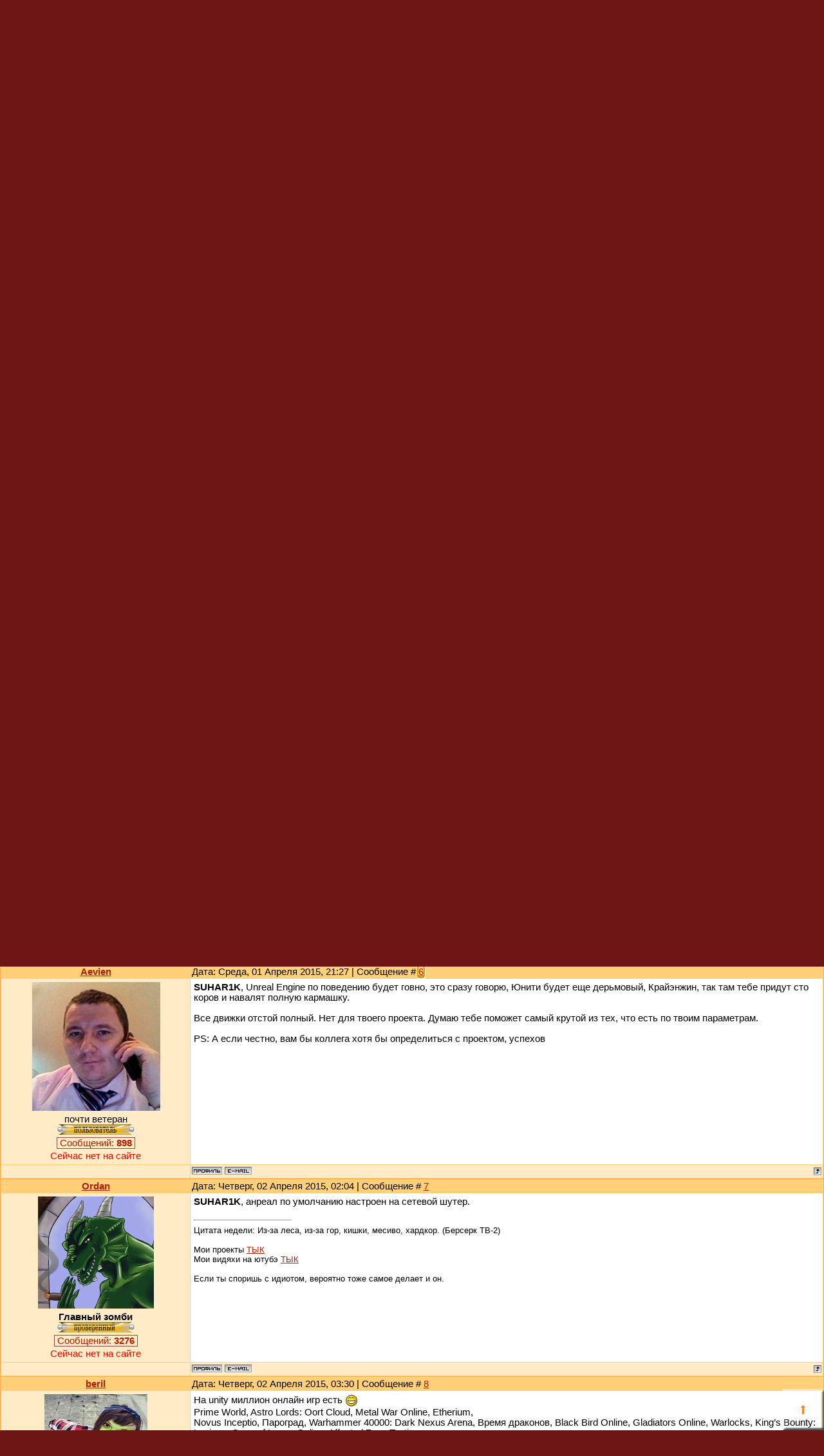

--- FILE ---
content_type: text/html; charset=UTF-8
request_url: https://gcup.ru/forum/47-43802-1
body_size: 18470
content:
<html><head>
<link rel="icon" href="/favicon.ico" type="image/x-icon">
<meta name="viewport" content="width=device-width, initial-scale=1.0">
<title>Движек для MMORPG - Движки для разработки игр и сложные системы разработки - Поиск и выбор Движков - Форум игроделов</title>
<link type="text/css" rel="stylesheet" href="/_st/my.css" />
<meta name="description" content="Движек для MMORPG - Движки для разработки игр и сложные системы разработки - Поиск и выбор Движков - Форум игроделов - обсуждаются Движки для разработки игр и сложные системы разработки для всех, кого интересуют Поиск и выбор Движков и создание игр. Открытое общение игроделов и программистов из России и СНГ">
<meta name="keywords" content="Поиск и выбор Движков, Движки для разработки игр и сложные системы разработки, Делать игры, Создать игру, Разработка игр, Проектирование игр, Конструктор игр, Игровой движок, Написать игру, Скачать игру, 3D Game Engine, 3D Мастер, Скрипт, Flash, Геймкриэйтинг, GameDev">

<script
 async="async"
 src="https://cdn-rtb.sape.ru/rtb-b/js/063/2/63.js"
 type="text/javascript">
</script>

	<link rel="stylesheet" href="/.s/src/base.min.css" />
	<link rel="stylesheet" href="/.s/src/layer5.min.css" />

	<script src="/.s/src/jquery-1.12.4.min.js"></script>
	
	<script src="/.s/src/uwnd.min.js"></script>
	<link rel="stylesheet" href="/.s/src/ulightbox/ulightbox.min.css" />
	<script src="/.s/src/ulightbox/ulightbox.min.js"></script>
	<script>
/* --- UCOZ-JS-DATA --- */
window.uCoz = {"country":"US","sign":{"5255":"Помощник","7252":"Предыдущий","7251":"Запрошенный контент не может быть загружен. Пожалуйста, попробуйте позже.","7287":"Перейти на страницу с фотографией.","3125":"Закрыть","7253":"Начать слайд-шоу","5458":"Следующий","7254":"Изменить размер"},"layerType":5,"site":{"domain":"gcup.ru","host":"gamecreating.3dn.ru","id":"4gamecreating"},"module":"forum","uLightboxType":1,"language":"ru","mod":"fr","ssid":"773015232565420676210"};
/* --- UCOZ-JS-CODE --- */

	function Insert(qmid, user, text ) {
		user = user.replace(/\[/g, '\\[').replace(/\]/g, '\\]');
		if ( !!text ) {
			qmid = qmid.replace(/[^0-9]/g, "");
			paste("[quote="+user+";"+qmid+"]"+text+"[/quote]\n", 0);
		} else {
			_uWnd.alert('Выделите текст для цитирования', '', {w:230, h:80, tm:3000});
		}
	}

	function paste(text, flag ) {
		if ( document.selection && flag ) {
			document.addform.message.focus();
			document.addform.document.selection.createRange().text = text;
		} else {
			document.addform.message.value += text;
		}
	}

	function get_selection( ) {
		if ( window.getSelection ) {
			selection = window.getSelection().toString();
		} else if ( document.getSelection ) {
			selection = document.getSelection();
		} else {
			selection = document.selection.createRange().text;
		}
	}

	function pdel(id, n ) {
		if ( confirm('Вы подтверждаете удаление?') ) {
			(window.pDelBut = document.getElementById('dbo' + id))
				&& (pDelBut.width = pDelBut.height = 13) && (pDelBut.src = '/.s/img/ma/m/i2.gif');
			_uPostForm('', {url:'/forum/47-43802-' + id + '-8-0-773015232565420676210', 't_pid': n});
		}
	}
$(function() {
		$('#fCode').on('keyup', function(event) {
			try {checkSecure(); } catch(e) {}
		});
	});
	
function loginPopupForm(params = {}) { new _uWnd('LF', ' ', -250, -100, { closeonesc:1, resize:1 }, { url:'/index/40' + (params.urlParams ? '?'+params.urlParams : '') }) }
/* --- UCOZ-JS-END --- */
</script>

	<style>.UhideBlock{display:none; }</style>
	<script type="text/javascript">new Image().src = "//counter.yadro.ru/hit;noadsru?r"+escape(document.referrer)+(screen&&";s"+screen.width+"*"+screen.height+"*"+(screen.colorDepth||screen.pixelDepth))+";u"+escape(document.URL)+";"+Date.now();</script>
</head>

<body style="background: #6e1616; margin:0px; padding:0px">


<table cellpadding="0" cellspacing="0" border="0" width="100%" max-width="1280" height="180" style="background: url('/dis/Dis3.png')">
<tr>
<td width="387" height="180" style="background: url('/dis/DisLF.png')"><table cellpadding="0" cellspacing="0" height="180" border="0"><tr><td valign="top" align="left" style="padding-top: 30px; padding-left: 15px">

</td></tr><tr><td valign="bottom" align="left" style="padding-bottom: 5px; padding-left: 3px;"><a href="/" title="Главная GcUp.ru"><img width=90 height=145 border=0 hspace=8 src="/dis/DisL0.png" onMouseOut=this.src="/dis/DisL0.png" onMouseOver=this.src="/dis/DisL1.png"></a><a href="/forum/" title="Форум игроделов"><img width=16 height=16 border=0 hspace=2 src="/dis/razd.png" onMouseOut=this.src="/dis/razd.png" onMouseOver=this.src="/dis/razd2.png"></a><a href="/index/3" title="Регистрация"><img width=87 height=16 border=0 hspace=2 src="/dis/reg.png" onMouseOut=this.src="/dis/reg.png" onMouseOver=this.src="/dis/reg2.png"></a><a href="javascript:;" rel="nofollow" onclick="loginPopupForm(); return false;" title="Вход"><img width=16 height=16 border=0 hspace=2 src="/dis/vhod.png" onMouseOut=this.src="/dis/vhod.png" onMouseOver=this.src="/dis/vhod2.png"></a><a href="https://gcup.ru" title="Сделать GcUp.ru стартовой страницей" onclick="this.style.behavior='url(#default#homepage)';this.setHomePage(this.href); return false;"><img width=16 height=16 border=0 hspace=2 src="/dis/home.png" onMouseOut=this.src="/dis/home.png" onMouseOver=this.src="/dis/home2.png"></a><a href="https://gcup.ru" title="Закладка GcUp.ru - Всё о создании игр!" rel="sidebar" onclick="if(is_ie){window.external.AddFavorite(this.href,this.title);return false}else if(is_moz||is_ns){alert('Нажмите Ctrl-D');return false;}else if(is_opera)return true;else return false;"><img width=16 height=16 border=0 hspace=2 src="/dis/best.png" onMouseOut=this.src="/dis/best.png" onMouseOver=this.src="/dis/best2.png"></a><a href="/pda" title="PDA-вид"><img width=16 height=16 border=0 hspace=2 src="/dis/pda.png" onMouseOut=this.src="/dis/pda.png" onMouseOver=this.src="/dis/pda2.png"></a><a href="/forum/47-0-0-37" title="RSS"><img width=16 height=16 border=0 hspace=2 src="/dis/rss.png" onMouseOut=this.src="/dis/rss.png" onMouseOver=this.src="/dis/rss2.png"></a>
</td></tr></table></td>
<td>&nbsp;</td>
<td align="right" valign="top" width="407" height="180" style="background: url('/dis/Dis2.png') right no-repeat"><table cellpadding="0" cellspacing="0" height="180" border="0" class="header_table"><tr><td valign="top" align="right" style="padding-top: 4px; font-size:8pt; padding-right: 10px;">Вторник, 20 Января 2026, 21:12
</td></tr><tr><td valign="bottom" align="right" style="padding-bottom: 5px; font-size:8pt; padding-right: 10px;">

<div id="SRTB_874640"></div>

<p>
Приветствую Вас <b>Гость</b> </td></tr></table></td>
</tr></table>
<table cellpadding="0" cellspacing="0" border="0" width="100%" style="padding-left: 0px;padding-right: 0px;"><tr><td align="center">
<table border="0" cellpadding="0" height="30" cellspacing="0" width="100%" align="center">
<tr>
<td align="right">[ <a class="fNavLink" href="/forum/0-0-1-34" rel="nofollow">Новые сообщения</a> &middot; 
<a class="fNavLink" href="/forum/0-0-1-35" rel="nofollow">Игроделы</a> &middot; 
<a class="fNavLink" href="/forum/0-0-0-36" rel="nofollow">Правила</a> &middot; 
<a class="fNavLink" href="/forum/0-0-0-6" rel="nofollow"><b>Поиск</b></a> ]</td>
</tr>
</table>

		

		<table class="ThrTopButtonsTbl" border="0" width="100%" cellspacing="0" cellpadding="0">
			<tr class="ThrTopButtonsRow1">
				<td width="50%" class="ThrTopButtonsCl11">
	<ul class="switches switchesTbl forum-pages">
		<li class="pagesInfo">Страница <span class="curPage">1</span> из <span class="numPages">1</span></li>
		 <li class="switchActive">1</li> 
	</ul></td>
				<td align="right" class="frmBtns ThrTopButtonsCl12"><div id="frmButns83"><a href="javascript:;" rel="nofollow" onclick="_uWnd.alert('Необходима авторизация для данного действия. Войдите или зарегистрируйтесь.','',{w:230,h:80,tm:3000});return false;"><img alt="" style="margin:0;padding:0;border:0;" title="Ответить" src="/.s/img/fr/bt/37/t_reply.gif" /></a> <a href="javascript:;" rel="nofollow" onclick="_uWnd.alert('Необходима авторизация для данного действия. Войдите или зарегистрируйтесь.','',{w:230,h:80,tm:3000});return false;"><img alt="" style="margin:0;padding:0;border:0;" title="Новая тема" src="/.s/img/fr/bt/37/t_new.gif" /></a> <a href="javascript:;" rel="nofollow" onclick="_uWnd.alert('Необходима авторизация для данного действия. Войдите или зарегистрируйтесь.','',{w:230,h:80,tm:3000});return false;"><img alt="" style="margin:0;padding:0;border:0;" title="Новый опрос" src="/.s/img/fr/bt/37/t_poll.gif" /></a></div></td></tr>
			
		</table>
		
	<table class="ThrForumBarTbl" border="0" width="100%" cellspacing="0" cellpadding="0">
		<tr class="ThrForumBarRow1">
			<td class="forumNamesBar ThrForumBarCl11 breadcrumbs" style="padding-top:3px;padding-bottom:5px;">
				<a class="forumBar breadcrumb-item" href="/forum/">Форум игроделов</a>  <span class="breadcrumb-sep">&raquo;</span> <a class="forumBar breadcrumb-item" href="/forum/14">Движки для разработки игр и сложные системы разработки</a> <span class="breadcrumb-sep">&raquo;</span> <a class="forumBar breadcrumb-item" href="/forum/47">Поиск и выбор Движков</a> <span class="breadcrumb-sep">&raquo;</span> <a class="forumBarA" href="/forum/47-43802-1">Движек для MMORPG</a></td><td class="ThrForumBarCl12" >
	
	<script>
	function check_search(form ) {
		if ( form.s.value.length < 3 ) {
			_uWnd.alert('Вы ввели слишком короткий поисковой запрос.', '', { w:230, h:80, tm:3000 })
			return false
		}
		return true
	}
	</script>
	<form id="thread_search_form" onsubmit="return check_search(this)" action="/forum/47-43802" method="GET">
		<input class="fastNav" type="submit" value="Ok" id="thread_search_button"><input type="text" name="s" value="" placeholder="Поиск по теме" id="thread_search_field"/>
	</form>
			</td></tr>
	</table>
		
		<div class="gDivLeft">
	<div class="gDivRight">
		<table class="gTable threadpage-posts-table" border="0" width="100%" cellspacing="1" cellpadding="0">
		<tr>
			<td class="gTableTop">
				<div style="float:right" class="gTopCornerRight"></div>
				<span class="forum-title">Движек для MMORPG</span>
				</td></tr><tr><td class="postSeparator"></td></tr><tr id="post668244"><td class="postFirst"><table border="0" width="100%" cellspacing="1" cellpadding="2" class="postTable">
<tr><td width="23%" class="postTdTop" align="center"><a class="postUser" href="javascript://" onClick="emoticon('[b]SUHAR1K[/b],');return false;">SUHAR1K</a></td><td class="postTdTop">Дата: Среда, 01 Апреля 2015, 12:56 | Сообщение # <a rel="nofollow" name="668244" class="postNumberLink" href="javascript:;" onclick="prompt('Прямая ссылка к сообщению', 'https://gcup.ru/forum/47-43802-668244-16-1427882201'); return false;">1</a></td></tr>
<tr><td class="postTdInfo" valign="top">

<div class="postRankName">был не раз</div>
<div class="postRankIco"><img alt="" style="margin:0;padding:0;border:0;" name="groupIcon" src="/ico_f/user.gif" title="Пользователи" /></div>

<div class="menuBar">
<a class="menuButton" href="" onclick="return buttonClick(event, 'menu123922');" onmouseover="buttonMouseover(event, 'menu123922');">Сообщений: <b>8</b></a>
</div>
<div id="menu123922" class="menu" onmouseover="menuMouseover(event)">
<a class="menuItem" href="/forum/0-0-1-45-123922?o3=1" title="Список постов пользователя" target="_blank">Все сообщения участника</a>
<div class="menuItemSep"></div>
<a class="menuItem" href="/forum/0-1-1-3-123922" title="Все темы пользователя" target="_blank">Темы участника</a>
<div class="menuItemSep"></div>
<a class="menuItem" href="/forum/0-0-1-3-123922" title="Список тем с постами юзера" target="_blank">Темы с постами юзера</a>
</div>





<div class="statusBlock"><span class="statusOffline">Сейчас нет на сайте</span></div>
 
</td><td class="posttdMessage" valign="top"><span class="ucoz-forum-post" id="ucoz-forum-post-668244" edit-url="">Какой есть движек из бесплатных и более адекватных на подобии BigWorld Engine заточен под MMO игры?</span>


</td></tr>
<tr><td class="postBottom" align="center">

</td><td class="postBottom">
<table border="0" width="100%" cellspacing="0" cellpadding="0">
<tr><td><a href="javascript:;" rel="nofollow" onclick="window.open('/index/8-123922', 'up123922', 'scrollbars=1,top=0,left=0,resizable=1,width=700,height=375'); return false;"><img alt="" style="margin:0;padding:0;border:0;" src="/.s/img/fr/bt/37/p_profile.gif" title="Профиль пользователя" /></a>    </td><td align="right" style="padding-right:15px;"></td><td width="2%" nowrap align="right"><a class="goOnTop" href="javascript:scroll(0,0);"><img alt="" style="margin:0;padding:0;border:0;" src="/.s/img/fr/bt/37/p_up.gif" title="Вверх" /></a></td></tr>
</table>
</td></tr></table></td></tr><tr id="post668245"><td class="postRest2"><table border="0" width="100%" cellspacing="1" cellpadding="2" class="postTable">
<tr><td width="23%" class="postTdTop" align="center"><a class="postUser" href="javascript://" onClick="emoticon('[b]Qvant[/b],');return false;">Qvant</a></td><td class="postTdTop">Дата: Среда, 01 Апреля 2015, 12:58 | Сообщение # <a rel="nofollow" name="668245" class="postNumberLink" href="javascript:;" onclick="prompt('Прямая ссылка к сообщению', 'https://gcup.ru/forum/47-43802-668245-16-1427882329'); return false;">2</a></td></tr>
<tr><td class="postTdInfo" valign="top">
<img title="Qvant" class="userAvatar" border="0" src="/avatar/07/565771.jpg">
<div class="postRankName">почти ветеран</div>
<div class="postRankIco"><img alt="" style="margin:0;padding:0;border:0;" name="groupIcon" src="/ico_f/user.gif" title="Пользователи" /></div>

<div class="menuBar">
<a class="menuButton" href="" onclick="return buttonClick(event, 'menu3352');" onmouseover="buttonMouseover(event, 'menu3352');">Сообщений: <b>932</b></a>
</div>
<div id="menu3352" class="menu" onmouseover="menuMouseover(event)">
<a class="menuItem" href="/forum/0-0-1-45-3352?o3=1" title="Список постов пользователя" target="_blank">Все сообщения участника</a>
<div class="menuItemSep"></div>
<a class="menuItem" href="/forum/0-1-1-3-3352" title="Все темы пользователя" target="_blank">Темы участника</a>
<div class="menuItemSep"></div>
<a class="menuItem" href="/forum/0-0-1-3-3352" title="Список тем с постами юзера" target="_blank">Темы с постами юзера</a>
</div>





<div class="statusBlock"><span class="statusOffline">Сейчас нет на сайте</span></div>
 
</td><td class="posttdMessage" valign="top"><span class="ucoz-forum-post" id="ucoz-forum-post-668245" edit-url="">нет</span>


</td></tr>
<tr><td class="postBottom" align="center">

</td><td class="postBottom">
<table border="0" width="100%" cellspacing="0" cellpadding="0">
<tr><td><a href="javascript:;" rel="nofollow" onclick="window.open('/index/8-3352', 'up3352', 'scrollbars=1,top=0,left=0,resizable=1,width=700,height=375'); return false;"><img alt="" style="margin:0;padding:0;border:0;" src="/.s/img/fr/bt/37/p_profile.gif" title="Профиль пользователя" /></a>    </td><td align="right" style="padding-right:15px;"></td><td width="2%" nowrap align="right"><a class="goOnTop" href="javascript:scroll(0,0);"><img alt="" style="margin:0;padding:0;border:0;" src="/.s/img/fr/bt/37/p_up.gif" title="Вверх" /></a></td></tr>
</table>
</td></tr></table></td></tr><tr id="post668259"><td class="postRest1"><table border="0" width="100%" cellspacing="1" cellpadding="2" class="postTable">
<tr><td width="23%" class="postTdTop" align="center"><a class="postUser" href="javascript://" onClick="emoticon('[b]SUHAR1K[/b],');return false;">SUHAR1K</a></td><td class="postTdTop">Дата: Среда, 01 Апреля 2015, 16:33 | Сообщение # <a rel="nofollow" name="668259" class="postNumberLink" href="javascript:;" onclick="prompt('Прямая ссылка к сообщению', 'https://gcup.ru/forum/47-43802-668259-16-1427895191'); return false;">3</a></td></tr>
<tr><td class="postTdInfo" valign="top">

<div class="postRankName">был не раз</div>
<div class="postRankIco"><img alt="" style="margin:0;padding:0;border:0;" name="groupIcon" src="/ico_f/user.gif" title="Пользователи" /></div>

<div class="menuBar">
<a class="menuButton" href="" onclick="return buttonClick(event, 'menu123922');" onmouseover="buttonMouseover(event, 'menu123922');">Сообщений: <b>8</b></a>
</div>
<div id="menu123922" class="menu" onmouseover="menuMouseover(event)">
<a class="menuItem" href="/forum/0-0-1-45-123922?o3=1" title="Список постов пользователя" target="_blank">Все сообщения участника</a>
<div class="menuItemSep"></div>
<a class="menuItem" href="/forum/0-1-1-3-123922" title="Все темы пользователя" target="_blank">Темы участника</a>
<div class="menuItemSep"></div>
<a class="menuItem" href="/forum/0-0-1-3-123922" title="Список тем с постами юзера" target="_blank">Темы с постами юзера</a>
</div>





<div class="statusBlock"><span class="statusOffline">Сейчас нет на сайте</span></div>
 
</td><td class="posttdMessage" valign="top"><span class="ucoz-forum-post" id="ucoz-forum-post-668259" edit-url="">А какой из бесплатных движков больше всего подходит для MMO?Ну как бы на Unity, UDK и Сryengine тоже можно ММО сделать, все же они они не под такие затачивались в отличии BigWorld Engine. Как поведут себя они при онлайне больше 5000??</span>


<br><br><div class="edited">Сообщение отредактировал <span class="editedBy">SUHAR1K</span> - <span class="editedTime">Среда, 01 Апреля 2015, 19:14</span></div></td></tr>
<tr><td class="postBottom" align="center">

</td><td class="postBottom">
<table border="0" width="100%" cellspacing="0" cellpadding="0">
<tr><td><a href="javascript:;" rel="nofollow" onclick="window.open('/index/8-123922', 'up123922', 'scrollbars=1,top=0,left=0,resizable=1,width=700,height=375'); return false;"><img alt="" style="margin:0;padding:0;border:0;" src="/.s/img/fr/bt/37/p_profile.gif" title="Профиль пользователя" /></a>    </td><td align="right" style="padding-right:15px;"></td><td width="2%" nowrap align="right"><a class="goOnTop" href="javascript:scroll(0,0);"><img alt="" style="margin:0;padding:0;border:0;" src="/.s/img/fr/bt/37/p_up.gif" title="Вверх" /></a></td></tr>
</table>
</td></tr></table></td></tr><tr id="post668279"><td class="postRest2"><table border="0" width="100%" cellspacing="1" cellpadding="2" class="postTable">
<tr><td width="23%" class="postTdTop" align="center"><a class="postUser" href="javascript://" onClick="emoticon('[b]romeo98[/b],');return false;">romeo98</a></td><td class="postTdTop">Дата: Среда, 01 Апреля 2015, 20:41 | Сообщение # <a rel="nofollow" name="668279" class="postNumberLink" href="javascript:;" onclick="prompt('Прямая ссылка к сообщению', 'https://gcup.ru/forum/47-43802-668279-16-1427910068'); return false;">4</a></td></tr>
<tr><td class="postTdInfo" valign="top">
<img title="romeo98" class="userAvatar" border="0" src="/avatar/01/03/20694306.png">
<div class="postRankName">участник</div>
<div class="postRankIco"><img alt="" style="margin:0;padding:0;border:0;" name="groupIcon" src="/ico_f/user.gif" title="Пользователи" /></div>

<div class="menuBar">
<a class="menuButton" href="" onclick="return buttonClick(event, 'menu51706');" onmouseover="buttonMouseover(event, 'menu51706');">Сообщений: <b>193</b></a>
</div>
<div id="menu51706" class="menu" onmouseover="menuMouseover(event)">
<a class="menuItem" href="/forum/0-0-1-45-51706?o3=1" title="Список постов пользователя" target="_blank">Все сообщения участника</a>
<div class="menuItemSep"></div>
<a class="menuItem" href="/forum/0-1-1-3-51706" title="Все темы пользователя" target="_blank">Темы участника</a>
<div class="menuItemSep"></div>
<a class="menuItem" href="/forum/0-0-1-3-51706" title="Список тем с постами юзера" target="_blank">Темы с постами юзера</a>
</div>





<div class="statusBlock"><span class="statusOffline">Сейчас нет на сайте</span></div>
 
</td><td class="posttdMessage" valign="top"><span class="ucoz-forum-post" id="ucoz-forum-post-668279" edit-url=""><!--uzquote--><div class="bbQuoteBlock"><div class="bbQuoteName" style="padding-left:5px;font-size:7pt"><b>Цитата</b> <span class="qName"><!--qn-->SUHAR1K<!--/qn--></span> (<span class="qAnchor"><!--qa--><a href="http://gcup.ru/forum/47-43802-668259-16-1427895191"><img alt="" style="margin:0;padding:0;vertical-align:middle;border:0;" title="Ссылка на цитируемый текст" src="http://s27.ucoz.net/img/fr/ic/11/lastpost.gif"></a><!--/qa--></span>)</div><div class="quoteMessage" style="border:1px inset;max-height:200px;overflow:auto;height:expression(this.scrollHeight<5?this.style.height:scrollHeight>200?'200px':''+(this.scrollHeight+5)+'px');"><!--uzq--> BigWorld Engine<!--/uzq--></div></div><!--/uzquote--> <br /> довольно-таки не однозначный вопрос..... Если ты хороший программист с профессиональной командой, то поведут они себя отлично. В противном случае тебе не поможет ни один движок. <br /><br /> Могу сказать примеры, <br /> на unity3d - City of steam, <br /> на cryengine - ArcheAge, <br /> про UDK не знаю <img src="http://s27.ucoz.net/sm/1/smile.gif" border="0" align="absmiddle" alt="smile" /> <br /><br /> Искать движок для ММО все-таки бессмысленно, ИМХО. Лучше ищи движок для того жанра ММО, который ты будешь делать (РПГ, например, или ФПС. К сожалению, не сделаешь по-любому <img src="http://s27.ucoz.net/sm/1/smile.gif" border="0" align="absmiddle" alt="smile" /> ), а уж для "приставки" ММО придется напрячься в любом случае.</span>

<br><hr size="1" width="150" align="left" class="signatureHr"><span class="signatureView"><a class="link" href="http://flist.me" rel="nofollow" target="_blank">Flist - social platform</a> <br /> <a class="link" href="https://gcup.ru/forum/13-101596-1" rel="nofollow" target="_blank">PuzzleSystem - Open-source Unity Asset</a> <br /> <a class="link" href="http://gcup.ru/forum/9-46543-1#697576" rel="nofollow" target="_blank">[2D] Mission: Defender</a></span>
<br><br><div class="edited">Сообщение отредактировал <span class="editedBy">romeo98</span> - <span class="editedTime">Среда, 01 Апреля 2015, 20:49</span></div></td></tr>
<tr><td class="postBottom" align="center">

</td><td class="postBottom">
<table border="0" width="100%" cellspacing="0" cellpadding="0">
<tr><td><a href="javascript:;" rel="nofollow" onclick="window.open('/index/8-51706', 'up51706', 'scrollbars=1,top=0,left=0,resizable=1,width=700,height=375'); return false;"><img alt="" style="margin:0;padding:0;border:0;" src="/.s/img/fr/bt/37/p_profile.gif" title="Профиль пользователя" /></a>  <a href="javascript:;" rel="nofollow" onclick="window.top.location.href='mai'+'lto:'+'rom'+'atall'+'inn@gmail.com';return false;"><img alt="" style="margin:0;padding:0;border:0;" src="/.s/img/fr/bt/37/p_email.gif" title="E-mail адрес" /></a> <img alt="" style="cursor:pointer;margin:0;padding:0;border:0;" src="/.s/img/fr/bt/37/p_www.gif" title="Домашняя страница" onclick="window.open('http://flist.me')" /> </td><td align="right" style="padding-right:15px;"></td><td width="2%" nowrap align="right"><a class="goOnTop" href="javascript:scroll(0,0);"><img alt="" style="margin:0;padding:0;border:0;" src="/.s/img/fr/bt/37/p_up.gif" title="Вверх" /></a></td></tr>
</table>
</td></tr></table></td></tr><tr id="post668283"><td class="postRest1"><table border="0" width="100%" cellspacing="1" cellpadding="2" class="postTable">
<tr><td width="23%" class="postTdTop" align="center"><a class="postUser" href="javascript://" onClick="emoticon('[b]harmoxyne[/b],');return false;">harmoxyne</a></td><td class="postTdTop">Дата: Среда, 01 Апреля 2015, 21:17 | Сообщение # <a rel="nofollow" name="668283" class="postNumberLink" href="javascript:;" onclick="prompt('Прямая ссылка к сообщению', 'https://gcup.ru/forum/47-43802-668283-16-1427912224'); return false;">5</a></td></tr>
<tr><td class="postTdInfo" valign="top">
<img title="harmoxyne" class="userAvatar" border="0" src="/avatar/30/654474.jpg">
<div class="postRankName">заслуженный участник</div>
<div class="postRankIco"><img alt="" style="margin:0;padding:0;border:0;" name="groupIcon" src="/ico_f/user.gif" title="Пользователи" /></div>

<div class="menuBar">
<a class="menuButton" href="" onclick="return buttonClick(event, 'menu13528');" onmouseover="buttonMouseover(event, 'menu13528');">Сообщений: <b>527</b></a>
</div>
<div id="menu13528" class="menu" onmouseover="menuMouseover(event)">
<a class="menuItem" href="/forum/0-0-1-45-13528?o3=1" title="Список постов пользователя" target="_blank">Все сообщения участника</a>
<div class="menuItemSep"></div>
<a class="menuItem" href="/forum/0-1-1-3-13528" title="Все темы пользователя" target="_blank">Темы участника</a>
<div class="menuItemSep"></div>
<a class="menuItem" href="/forum/0-0-1-3-13528" title="Список тем с постами юзера" target="_blank">Темы с постами юзера</a>
</div>





<div class="statusBlock"><span class="statusOffline">Сейчас нет на сайте</span></div>
 
</td><td class="posttdMessage" valign="top"><span class="ucoz-forum-post" id="ucoz-forum-post-668283" edit-url=""><!--uzquote--><div class="bbQuoteBlock"><div class="bbQuoteName" style="padding-left:5px;font-size:7pt"><b>Цитата</b> <span class="qName"><!--qn-->SUHAR1K<!--/qn--></span> (<span class="qAnchor"><!--qa--><a href="http://gcup.ru/forum/47-43802-668259-16-1427895191"><img alt="" style="margin:0;padding:0;vertical-align:middle;border:0;" title="Ссылка на цитируемый текст" src="http://s27.ucoz.net/img/fr/ic/11/lastpost.gif"></a><!--/qa--></span>)</div><div class="quoteMessage" style="border:1px inset;max-height:200px;overflow:auto;height:expression(this.scrollHeight<5?this.style.height:scrollHeight>200?'200px':''+(this.scrollHeight+5)+'px');"><!--uzq-->Как поведут себя они при онлайне больше 5000<!--/uzq--></div></div><!--/uzquote--> <br /> А они то при чем? Им, максимум, придется отрисовывать результаты. А вот то, как ты напишешь сервер, уже и покажет, как он себя поведет при таком онлайне.</span>


</td></tr>
<tr><td class="postBottom" align="center">

</td><td class="postBottom">
<table border="0" width="100%" cellspacing="0" cellpadding="0">
<tr><td><a href="javascript:;" rel="nofollow" onclick="window.open('/index/8-13528', 'up13528', 'scrollbars=1,top=0,left=0,resizable=1,width=700,height=375'); return false;"><img alt="" style="margin:0;padding:0;border:0;" src="/.s/img/fr/bt/37/p_profile.gif" title="Профиль пользователя" /></a>    </td><td align="right" style="padding-right:15px;"></td><td width="2%" nowrap align="right"><a class="goOnTop" href="javascript:scroll(0,0);"><img alt="" style="margin:0;padding:0;border:0;" src="/.s/img/fr/bt/37/p_up.gif" title="Вверх" /></a></td></tr>
</table>
</td></tr></table></td></tr><tr id="post668285"><td class="postRest2"><table border="0" width="100%" cellspacing="1" cellpadding="2" class="postTable">
<tr><td width="23%" class="postTdTop" align="center"><a class="postUser" href="javascript://" onClick="emoticon('[b]Aevien[/b],');return false;">Aevien</a></td><td class="postTdTop">Дата: Среда, 01 Апреля 2015, 21:27 | Сообщение # <a rel="nofollow" name="668285" class="postNumberLink" href="javascript:;" onclick="prompt('Прямая ссылка к сообщению', 'https://gcup.ru/forum/47-43802-668285-16-1427912822'); return false;">6</a></td></tr>
<tr><td class="postTdInfo" valign="top">
<img title="Aevien" class="userAvatar" border="0" src="/avatar/00/39/13774828.jpg">
<div class="postRankName">почти ветеран</div>
<div class="postRankIco"><img alt="" style="margin:0;padding:0;border:0;" name="groupIcon" src="/ico_f/user.gif" title="Пользователи" /></div>

<div class="menuBar">
<a class="menuButton" href="" onclick="return buttonClick(event, 'menu19637');" onmouseover="buttonMouseover(event, 'menu19637');">Сообщений: <b>898</b></a>
</div>
<div id="menu19637" class="menu" onmouseover="menuMouseover(event)">
<a class="menuItem" href="/forum/0-0-1-45-19637?o3=1" title="Список постов пользователя" target="_blank">Все сообщения участника</a>
<div class="menuItemSep"></div>
<a class="menuItem" href="/forum/0-1-1-3-19637" title="Все темы пользователя" target="_blank">Темы участника</a>
<div class="menuItemSep"></div>
<a class="menuItem" href="/forum/0-0-1-3-19637" title="Список тем с постами юзера" target="_blank">Темы с постами юзера</a>
</div>





<div class="statusBlock"><span class="statusOffline">Сейчас нет на сайте</span></div>
 
</td><td class="posttdMessage" valign="top"><span class="ucoz-forum-post" id="ucoz-forum-post-668285" edit-url=""><b>SUHAR1K</b>, Unreal Engine по поведению будет говно, это сразу говорю, Юнити будет еще дерьмовый, Крайэнжин, так там тебе придут сто коров и навалят полную кармашку. <br /><br /> Все движки отстой полный. Нет для твоего проекта. Думаю тебе поможет самый крутой из тех, что есть по твоим параметрам. <br /><br /> PS: А если честно, вам бы коллега хотя бы определиться с проектом, успехов</span>


</td></tr>
<tr><td class="postBottom" align="center">

</td><td class="postBottom">
<table border="0" width="100%" cellspacing="0" cellpadding="0">
<tr><td><a href="javascript:;" rel="nofollow" onclick="window.open('/index/8-19637', 'up19637', 'scrollbars=1,top=0,left=0,resizable=1,width=700,height=375'); return false;"><img alt="" style="margin:0;padding:0;border:0;" src="/.s/img/fr/bt/37/p_profile.gif" title="Профиль пользователя" /></a>  <a href="javascript:;" rel="nofollow" onclick="window.top.location.href='mai'+'lto:'+'aev'+'ien@h'+'otmail.com';return false;"><img alt="" style="margin:0;padding:0;border:0;" src="/.s/img/fr/bt/37/p_email.gif" title="E-mail адрес" /></a>  </td><td align="right" style="padding-right:15px;"></td><td width="2%" nowrap align="right"><a class="goOnTop" href="javascript:scroll(0,0);"><img alt="" style="margin:0;padding:0;border:0;" src="/.s/img/fr/bt/37/p_up.gif" title="Вверх" /></a></td></tr>
</table>
</td></tr></table></td></tr><tr id="post668318"><td class="postRest1"><table border="0" width="100%" cellspacing="1" cellpadding="2" class="postTable">
<tr><td width="23%" class="postTdTop" align="center"><a class="postUser" href="javascript://" onClick="emoticon('[b]Ordan[/b],');return false;">Ordan</a></td><td class="postTdTop">Дата: Четверг, 02 Апреля 2015, 02:04 | Сообщение # <a rel="nofollow" name="668318" class="postNumberLink" href="javascript:;" onclick="prompt('Прямая ссылка к сообщению', 'https://gcup.ru/forum/47-43802-668318-16-1427929484'); return false;">7</a></td></tr>
<tr><td class="postTdInfo" valign="top">
<img title="Ordan" class="userAvatar" border="0" src="/avatar/01/024304.jpg">
<div class="postRankName"><b>Главный зомби</b></div>
<div class="postRankIco"><img alt="" style="margin:0;padding:0;border:0;" name="groupIcon" src="/ico_f/user_2.gif" title="Проверенные" /></div>

<div class="menuBar">
<a class="menuButton" href="" onclick="return buttonClick(event, 'menu9183');" onmouseover="buttonMouseover(event, 'menu9183');">Сообщений: <b>3276</b></a>
</div>
<div id="menu9183" class="menu" onmouseover="menuMouseover(event)">
<a class="menuItem" href="/forum/0-0-1-45-9183?o3=1" title="Список постов пользователя" target="_blank">Все сообщения участника</a>
<div class="menuItemSep"></div>
<a class="menuItem" href="/forum/0-1-1-3-9183" title="Все темы пользователя" target="_blank">Темы участника</a>
<div class="menuItemSep"></div>
<a class="menuItem" href="/forum/0-0-1-3-9183" title="Список тем с постами юзера" target="_blank">Темы с постами юзера</a>
</div>





<div class="statusBlock"><span class="statusOffline">Сейчас нет на сайте</span></div>
 
</td><td class="posttdMessage" valign="top"><span class="ucoz-forum-post" id="ucoz-forum-post-668318" edit-url=""><b>SUHAR1K</b>, анреал по умолчанию настроен на сетевой шутер.</span>

<br><hr size="1" width="150" align="left" class="signatureHr"><span class="signatureView">Цитата недели: Из-за леса, из-за гор, кишки, месиво, хардкор. (Берсерк ТВ-2) <br /><br /> Мои проекты <a class="link" href="http://gcup.ru/forum/73-43546-1" rel="nofollow" target="_blank">ТЫК</a> <br /> Мои видяхи на ютубэ <a class="link" href="https://www.youtube.com/channel/UCf4Wm5ZIh-g9FQekgeO-HuQ" rel="nofollow" target="_blank">ТЫК</a> <br /><br /> Если ты споришь с идиотом, вероятно тоже самое делает и он.</span>
</td></tr>
<tr><td class="postBottom" align="center">

</td><td class="postBottom">
<table border="0" width="100%" cellspacing="0" cellpadding="0">
<tr><td><a href="javascript:;" rel="nofollow" onclick="window.open('/index/8-9183', 'up9183', 'scrollbars=1,top=0,left=0,resizable=1,width=700,height=375'); return false;"><img alt="" style="margin:0;padding:0;border:0;" src="/.s/img/fr/bt/37/p_profile.gif" title="Профиль пользователя" /></a>  <a href="javascript:;" rel="nofollow" onclick="window.top.location.href='mai'+'lto:'+'Ord'+'ann@m'+'ail.ru';return false;"><img alt="" style="margin:0;padding:0;border:0;" src="/.s/img/fr/bt/37/p_email.gif" title="E-mail адрес" /></a>  </td><td align="right" style="padding-right:15px;"></td><td width="2%" nowrap align="right"><a class="goOnTop" href="javascript:scroll(0,0);"><img alt="" style="margin:0;padding:0;border:0;" src="/.s/img/fr/bt/37/p_up.gif" title="Вверх" /></a></td></tr>
</table>
</td></tr></table></td></tr><tr id="post668322"><td class="postRest2"><table border="0" width="100%" cellspacing="1" cellpadding="2" class="postTable">
<tr><td width="23%" class="postTdTop" align="center"><a class="postUser" href="javascript://" onClick="emoticon('[b]beril[/b],');return false;">beril</a></td><td class="postTdTop">Дата: Четверг, 02 Апреля 2015, 03:30 | Сообщение # <a rel="nofollow" name="668322" class="postNumberLink" href="javascript:;" onclick="prompt('Прямая ссылка к сообщению', 'https://gcup.ru/forum/47-43802-668322-16-1427934605'); return false;">8</a></td></tr>
<tr><td class="postTdInfo" valign="top">
<img title="beril" class="userAvatar" border="0" src="/avatar/21/679598.jpg">
<div class="postRankName">Я не ленивый, я — <b>энергосберегающий</b></div>
<div class="postRankIco"><img alt="" style="margin:0;padding:0;border:0;" name="groupIcon" src="/ico_f/user_2.gif" title="Проверенные" /></div>

<div class="menuBar">
<a class="menuButton" href="" onclick="return buttonClick(event, 'menu30308');" onmouseover="buttonMouseover(event, 'menu30308');">Сообщений: <b>3362</b></a>
</div>
<div id="menu30308" class="menu" onmouseover="menuMouseover(event)">
<a class="menuItem" href="/forum/0-0-1-45-30308?o3=1" title="Список постов пользователя" target="_blank">Все сообщения участника</a>
<div class="menuItemSep"></div>
<a class="menuItem" href="/forum/0-1-1-3-30308" title="Все темы пользователя" target="_blank">Темы участника</a>
<div class="menuItemSep"></div>
<a class="menuItem" href="/forum/0-0-1-3-30308" title="Список тем с постами юзера" target="_blank">Темы с постами юзера</a>
</div>





<div class="statusBlock"><span class="statusOffline">Сейчас нет на сайте</span></div>
 
</td><td class="posttdMessage" valign="top"><span class="ucoz-forum-post" id="ucoz-forum-post-668322" edit-url="">На unity миллион онлайн игр есть <img src="http://s27.ucoz.net/sm/1/biggrin.gif" border="0" align="absmiddle" alt="biggrin" /> <br /> Prime World, Astro Lords: Oort Cloud, Metal War Online, Etherium, <br /> Novus Inceptio, Пароград, Warhammer 40000: Dark Nexus Arena, Время драконов, Black Bird Online, Gladiators Online, Warlocks, King’s Bounty: Legions, Guns of Icarus Online, Affected Zone Tactics <br /> Game of Thrones: Seven Kingdoms и еще стотысяцпяцот онлайн игр <img src="http://s27.ucoz.net/sm/1/biggrin.gif" border="0" align="absmiddle" alt="biggrin" /> <br /><br /> На Unreal Engine 4 пока маловато, поскольку движок относительно новый, но на UE3 тоже достаточно онлайн игр. <br /> Бери unity там есть много сетевых решений. Так же Photon можно бесплатно использовать(до 50 человек онлайн), пока делаешь игру самое то</span>

<br><hr size="1" width="150" align="left" class="signatureHr"><span class="signatureView"><img src="http://i.imgur.com/MS5BwtE.gif" border="0" alt=""/> <br /> <img src="http://i.imgur.com/HlMkuGq.png" border="0" alt=""/> <br /> Накодил? Убери за собой! <br /> <a class="link" href="http://gcup.ru/publ/gamedev/sozdanie_drag_drop_inventarja_v_unity_s_ispolzovaniem_ui_c_chast_1/1-1-0-550" rel="nofollow" target="_blank">Инвентарь в Unity(UI)</a> <br /> <a class="link" href="http://gcup.ru/publ/gamedev/sozdanie_prostogo_drag_drop_inventarja_v_unity_s/1-1-0-524" rel="nofollow" target="_blank">Инвентарь в Unity(GUI) </a></span>
</td></tr>
<tr><td class="postBottom" align="center">

</td><td class="postBottom">
<table border="0" width="100%" cellspacing="0" cellpadding="0">
<tr><td><a href="javascript:;" rel="nofollow" onclick="window.open('/index/8-30308', 'up30308', 'scrollbars=1,top=0,left=0,resizable=1,width=700,height=375'); return false;"><img alt="" style="margin:0;padding:0;border:0;" src="/.s/img/fr/bt/37/p_profile.gif" title="Профиль пользователя" /></a>  <a href="javascript:;" rel="nofollow" onclick="window.top.location.href='mai'+'lto:'+'fly'+'troll'+'studio@gmail.com';return false;"><img alt="" style="margin:0;padding:0;border:0;" src="/.s/img/fr/bt/37/p_email.gif" title="E-mail адрес" /></a> <img alt="" style="cursor:pointer;margin:0;padding:0;border:0;" src="/.s/img/fr/bt/37/p_www.gif" title="Домашняя страница" onclick="window.open('http://www.vector-magazine.tk')" /> </td><td align="right" style="padding-right:15px;"></td><td width="2%" nowrap align="right"><a class="goOnTop" href="javascript:scroll(0,0);"><img alt="" style="margin:0;padding:0;border:0;" src="/.s/img/fr/bt/37/p_up.gif" title="Вверх" /></a></td></tr>
</table>
</td></tr></table></td></tr><tr id="post668323"><td class="postRest1"><table border="0" width="100%" cellspacing="1" cellpadding="2" class="postTable">
<tr><td width="23%" class="postTdTop" align="center"><a class="postUser" href="javascript://" onClick="emoticon('[b]Ordan[/b],');return false;">Ordan</a></td><td class="postTdTop">Дата: Четверг, 02 Апреля 2015, 03:43 | Сообщение # <a rel="nofollow" name="668323" class="postNumberLink" href="javascript:;" onclick="prompt('Прямая ссылка к сообщению', 'https://gcup.ru/forum/47-43802-668323-16-1427935393'); return false;">9</a></td></tr>
<tr><td class="postTdInfo" valign="top">
<img title="Ordan" class="userAvatar" border="0" src="/avatar/01/024304.jpg">
<div class="postRankName"><b>Главный зомби</b></div>
<div class="postRankIco"><img alt="" style="margin:0;padding:0;border:0;" name="groupIcon" src="/ico_f/user_2.gif" title="Проверенные" /></div>

<div class="menuBar">
<a class="menuButton" href="" onclick="return buttonClick(event, 'menu9183');" onmouseover="buttonMouseover(event, 'menu9183');">Сообщений: <b>3276</b></a>
</div>
<div id="menu9183" class="menu" onmouseover="menuMouseover(event)">
<a class="menuItem" href="/forum/0-0-1-45-9183?o3=1" title="Список постов пользователя" target="_blank">Все сообщения участника</a>
<div class="menuItemSep"></div>
<a class="menuItem" href="/forum/0-1-1-3-9183" title="Все темы пользователя" target="_blank">Темы участника</a>
<div class="menuItemSep"></div>
<a class="menuItem" href="/forum/0-0-1-3-9183" title="Список тем с постами юзера" target="_blank">Темы с постами юзера</a>
</div>





<div class="statusBlock"><span class="statusOffline">Сейчас нет на сайте</span></div>
 
</td><td class="posttdMessage" valign="top"><span class="ucoz-forum-post" id="ucoz-forum-post-668323" edit-url="">Тоже считаю юнити идеальным решением, много плагинов, большое ру комьюнити и много материалов.</span>

<br><hr size="1" width="150" align="left" class="signatureHr"><span class="signatureView">Цитата недели: Из-за леса, из-за гор, кишки, месиво, хардкор. (Берсерк ТВ-2) <br /><br /> Мои проекты <a class="link" href="http://gcup.ru/forum/73-43546-1" rel="nofollow" target="_blank">ТЫК</a> <br /> Мои видяхи на ютубэ <a class="link" href="https://www.youtube.com/channel/UCf4Wm5ZIh-g9FQekgeO-HuQ" rel="nofollow" target="_blank">ТЫК</a> <br /><br /> Если ты споришь с идиотом, вероятно тоже самое делает и он.</span>
</td></tr>
<tr><td class="postBottom" align="center">

</td><td class="postBottom">
<table border="0" width="100%" cellspacing="0" cellpadding="0">
<tr><td><a href="javascript:;" rel="nofollow" onclick="window.open('/index/8-9183', 'up9183', 'scrollbars=1,top=0,left=0,resizable=1,width=700,height=375'); return false;"><img alt="" style="margin:0;padding:0;border:0;" src="/.s/img/fr/bt/37/p_profile.gif" title="Профиль пользователя" /></a>  <a href="javascript:;" rel="nofollow" onclick="window.top.location.href='mai'+'lto:'+'Ord'+'ann@m'+'ail.ru';return false;"><img alt="" style="margin:0;padding:0;border:0;" src="/.s/img/fr/bt/37/p_email.gif" title="E-mail адрес" /></a>  </td><td align="right" style="padding-right:15px;"></td><td width="2%" nowrap align="right"><a class="goOnTop" href="javascript:scroll(0,0);"><img alt="" style="margin:0;padding:0;border:0;" src="/.s/img/fr/bt/37/p_up.gif" title="Вверх" /></a></td></tr>
</table>
</td></tr></table></td></tr><tr id="post668691"><td class="postRest2"><table border="0" width="100%" cellspacing="1" cellpadding="2" class="postTable">
<tr><td width="23%" class="postTdTop" align="center"><a class="postUser" href="javascript://" onClick="emoticon('[b]8Observer8[/b],');return false;">8Observer8</a></td><td class="postTdTop">Дата: Воскресенье, 05 Апреля 2015, 19:54 | Сообщение # <a rel="nofollow" name="668691" class="postNumberLink" href="javascript:;" onclick="prompt('Прямая ссылка к сообщению', 'https://gcup.ru/forum/47-43802-668691-16-1428252889'); return false;">10</a></td></tr>
<tr><td class="postTdInfo" valign="top">
<img title="8Observer8" class="userAvatar" border="0" src="/avatar/02/43/06608355.png">
<div class="postRankName">заслуженный участник</div>
<div class="postRankIco"><img alt="" style="margin:0;padding:0;border:0;" name="groupIcon" src="/ico_f/user.gif" title="Пользователи" /></div>

<div class="menuBar">
<a class="menuButton" href="" onclick="return buttonClick(event, 'menu121566');" onmouseover="buttonMouseover(event, 'menu121566');">Сообщений: <b>691</b></a>
</div>
<div id="menu121566" class="menu" onmouseover="menuMouseover(event)">
<a class="menuItem" href="/forum/0-0-1-45-121566?o3=1" title="Список постов пользователя" target="_blank">Все сообщения участника</a>
<div class="menuItemSep"></div>
<a class="menuItem" href="/forum/0-1-1-3-121566" title="Все темы пользователя" target="_blank">Темы участника</a>
<div class="menuItemSep"></div>
<a class="menuItem" href="/forum/0-0-1-3-121566" title="Список тем с постами юзера" target="_blank">Темы с постами юзера</a>
</div>





<div class="statusBlock"><span class="statusOffline">Сейчас нет на сайте</span></div>
 
</td><td class="posttdMessage" valign="top"><span class="ucoz-forum-post" id="ucoz-forum-post-668691" edit-url="">Моё мнение, что если не нужна графика уровня UE4, то использовать его не нужно. Судя по роликам из youtube, UE4 - это один из топовых движков. Попробуйте сравнить по графике игры на Unity и UE4 по роликам. А потом прикиньте, сколько времени вам нужно будет, чтобы освоить UE4 и Unity. Для Unity, как мне кажется, нужно гораздо меньше времени. Для MMORPG не нужна передовая графика, поэтому выбор, очевидно, в пользу Unity</span>


<br><br><div class="edited">Сообщение отредактировал <span class="editedBy">8Observer8</span> - <span class="editedTime">Воскресенье, 05 Апреля 2015, 20:04</span></div></td></tr>
<tr><td class="postBottom" align="center">

</td><td class="postBottom">
<table border="0" width="100%" cellspacing="0" cellpadding="0">
<tr><td><a href="javascript:;" rel="nofollow" onclick="window.open('/index/8-121566', 'up121566', 'scrollbars=1,top=0,left=0,resizable=1,width=700,height=375'); return false;"><img alt="" style="margin:0;padding:0;border:0;" src="/.s/img/fr/bt/37/p_profile.gif" title="Профиль пользователя" /></a>  <a href="javascript:;" rel="nofollow" onclick="window.top.location.href='mai'+'lto:'+'8ob'+'serve'+'r8@gmail.com';return false;"><img alt="" style="margin:0;padding:0;border:0;" src="/.s/img/fr/bt/37/p_email.gif" title="E-mail адрес" /></a>  </td><td align="right" style="padding-right:15px;"></td><td width="2%" nowrap align="right"><a class="goOnTop" href="javascript:scroll(0,0);"><img alt="" style="margin:0;padding:0;border:0;" src="/.s/img/fr/bt/37/p_up.gif" title="Вверх" /></a></td></tr>
</table>
</td></tr></table></td></tr><tr id="post683835"><td class="postRest1"><table border="0" width="100%" cellspacing="1" cellpadding="2" class="postTable">
<tr><td width="23%" class="postTdTop" align="center"><a class="postUser" href="javascript://" onClick="emoticon('[b]Dj_FroZTBite[/b],');return false;">Dj_FroZTBite</a></td><td class="postTdTop">Дата: Воскресенье, 02 Августа 2015, 02:55 | Сообщение # <a rel="nofollow" name="683835" class="postNumberLink" href="javascript:;" onclick="prompt('Прямая ссылка к сообщению', 'https://gcup.ru/forum/47-43802-683835-16-1438473325'); return false;">11</a></td></tr>
<tr><td class="postTdInfo" valign="top">
<img title="Dj_FroZTBite" class="userAvatar" border="0" src="/avatar/63/442855.jpg">
<div class="postRankName"><font color='blue'>Серебряная душа</font></div>
<div class="postRankIco"><img alt="" style="margin:0;padding:0;border:0;" name="groupIcon" src="/ico_f/user.gif" title="Пользователи" /></div>

<div class="menuBar">
<a class="menuButton" href="" onclick="return buttonClick(event, 'menu36471');" onmouseover="buttonMouseover(event, 'menu36471');">Сообщений: <b>336</b></a>
</div>
<div id="menu36471" class="menu" onmouseover="menuMouseover(event)">
<a class="menuItem" href="/forum/0-0-1-45-36471?o3=1" title="Список постов пользователя" target="_blank">Все сообщения участника</a>
<div class="menuItemSep"></div>
<a class="menuItem" href="/forum/0-1-1-3-36471" title="Все темы пользователя" target="_blank">Темы участника</a>
<div class="menuItemSep"></div>
<a class="menuItem" href="/forum/0-0-1-3-36471" title="Список тем с постами юзера" target="_blank">Темы с постами юзера</a>
</div>





<div class="statusBlock"><span class="statusOffline">Сейчас нет на сайте</span></div>
 
</td><td class="posttdMessage" valign="top"><span class="ucoz-forum-post" id="ucoz-forum-post-683835" edit-url="">На Unreal Engine 4 есть отличная MMORPG Tera. Замечательно работает и вполне популярна. Сам играю.</span>

<br><hr size="1" width="150" align="left" class="signatureHr"><span class="signatureView">Рук нет, есть только кривые культяпки.</span>
</td></tr>
<tr><td class="postBottom" align="center">

</td><td class="postBottom">
<table border="0" width="100%" cellspacing="0" cellpadding="0">
<tr><td><a href="javascript:;" rel="nofollow" onclick="window.open('/index/8-36471', 'up36471', 'scrollbars=1,top=0,left=0,resizable=1,width=700,height=375'); return false;"><img alt="" style="margin:0;padding:0;border:0;" src="/.s/img/fr/bt/37/p_profile.gif" title="Профиль пользователя" /></a>   <img alt="" style="cursor:pointer;margin:0;padding:0;border:0;" src="/.s/img/fr/bt/37/p_www.gif" title="Домашняя страница" onclick="window.open('http://google.ru :P')" /> <img alt="" style="cursor:pointer;margin:0;padding:0;border:0;" src="/.s/img/fr/bt/37/p_icq.gif" title="ICQ: 600875131" onclick="prompt('ICQ number','600875131');" /></td><td align="right" style="padding-right:15px;"></td><td width="2%" nowrap align="right"><a class="goOnTop" href="javascript:scroll(0,0);"><img alt="" style="margin:0;padding:0;border:0;" src="/.s/img/fr/bt/37/p_up.gif" title="Вверх" /></a></td></tr>
</table>
</td></tr></table></td></tr><tr id="post683836"><td class="postRest2"><table border="0" width="100%" cellspacing="1" cellpadding="2" class="postTable">
<tr><td width="23%" class="postTdTop" align="center"><a class="postUser" href="javascript://" onClick="emoticon('[b]Ordan[/b],');return false;">Ordan</a></td><td class="postTdTop">Дата: Воскресенье, 02 Августа 2015, 02:56 | Сообщение # <a rel="nofollow" name="683836" class="postNumberLink" href="javascript:;" onclick="prompt('Прямая ссылка к сообщению', 'https://gcup.ru/forum/47-43802-683836-16-1438473398'); return false;">12</a></td></tr>
<tr><td class="postTdInfo" valign="top">
<img title="Ordan" class="userAvatar" border="0" src="/avatar/01/024304.jpg">
<div class="postRankName"><b>Главный зомби</b></div>
<div class="postRankIco"><img alt="" style="margin:0;padding:0;border:0;" name="groupIcon" src="/ico_f/user_2.gif" title="Проверенные" /></div>

<div class="menuBar">
<a class="menuButton" href="" onclick="return buttonClick(event, 'menu9183');" onmouseover="buttonMouseover(event, 'menu9183');">Сообщений: <b>3276</b></a>
</div>
<div id="menu9183" class="menu" onmouseover="menuMouseover(event)">
<a class="menuItem" href="/forum/0-0-1-45-9183?o3=1" title="Список постов пользователя" target="_blank">Все сообщения участника</a>
<div class="menuItemSep"></div>
<a class="menuItem" href="/forum/0-1-1-3-9183" title="Все темы пользователя" target="_blank">Темы участника</a>
<div class="menuItemSep"></div>
<a class="menuItem" href="/forum/0-0-1-3-9183" title="Список тем с постами юзера" target="_blank">Темы с постами юзера</a>
</div>





<div class="statusBlock"><span class="statusOffline">Сейчас нет на сайте</span></div>
 
</td><td class="posttdMessage" valign="top"><span class="ucoz-forum-post" id="ucoz-forum-post-683836" edit-url=""><b>Dj_FroZTBite</b>, тера не на уе4 и там переписывался исходный код движка под нужды терры.</span>

<br><hr size="1" width="150" align="left" class="signatureHr"><span class="signatureView">Цитата недели: Из-за леса, из-за гор, кишки, месиво, хардкор. (Берсерк ТВ-2) <br /><br /> Мои проекты <a class="link" href="http://gcup.ru/forum/73-43546-1" rel="nofollow" target="_blank">ТЫК</a> <br /> Мои видяхи на ютубэ <a class="link" href="https://www.youtube.com/channel/UCf4Wm5ZIh-g9FQekgeO-HuQ" rel="nofollow" target="_blank">ТЫК</a> <br /><br /> Если ты споришь с идиотом, вероятно тоже самое делает и он.</span>
</td></tr>
<tr><td class="postBottom" align="center">

</td><td class="postBottom">
<table border="0" width="100%" cellspacing="0" cellpadding="0">
<tr><td><a href="javascript:;" rel="nofollow" onclick="window.open('/index/8-9183', 'up9183', 'scrollbars=1,top=0,left=0,resizable=1,width=700,height=375'); return false;"><img alt="" style="margin:0;padding:0;border:0;" src="/.s/img/fr/bt/37/p_profile.gif" title="Профиль пользователя" /></a>  <a href="javascript:;" rel="nofollow" onclick="window.top.location.href='mai'+'lto:'+'Ord'+'ann@m'+'ail.ru';return false;"><img alt="" style="margin:0;padding:0;border:0;" src="/.s/img/fr/bt/37/p_email.gif" title="E-mail адрес" /></a>  </td><td align="right" style="padding-right:15px;"></td><td width="2%" nowrap align="right"><a class="goOnTop" href="javascript:scroll(0,0);"><img alt="" style="margin:0;padding:0;border:0;" src="/.s/img/fr/bt/37/p_up.gif" title="Вверх" /></a></td></tr>
</table>
</td></tr></table></td></tr><tr id="post683843"><td class="postRest1"><table border="0" width="100%" cellspacing="1" cellpadding="2" class="postTable">
<tr><td width="23%" class="postTdTop" align="center"><a class="postUser" href="javascript://" onClick="emoticon('[b]Niro[/b],');return false;">Niro</a></td><td class="postTdTop">Дата: Воскресенье, 02 Августа 2015, 07:34 | Сообщение # <a rel="nofollow" name="683843" class="postNumberLink" href="javascript:;" onclick="prompt('Прямая ссылка к сообщению', 'https://gcup.ru/forum/47-43802-683843-16-1438490064'); return false;">13</a></td></tr>
<tr><td class="postTdInfo" valign="top">
<img title="Niro" class="userAvatar" border="0" src="/avatar/74/683634.png">
<div class="postRankName">почти ветеран</div>
<div class="postRankIco"><img alt="" style="margin:0;padding:0;border:0;" name="groupIcon" src="/ico_f/user.gif" title="Пользователи" /></div>

<div class="menuBar">
<a class="menuButton" href="" onclick="return buttonClick(event, 'menu5034');" onmouseover="buttonMouseover(event, 'menu5034');">Сообщений: <b>1046</b></a>
</div>
<div id="menu5034" class="menu" onmouseover="menuMouseover(event)">
<a class="menuItem" href="/forum/0-0-1-45-5034?o3=1" title="Список постов пользователя" target="_blank">Все сообщения участника</a>
<div class="menuItemSep"></div>
<a class="menuItem" href="/forum/0-1-1-3-5034" title="Все темы пользователя" target="_blank">Темы участника</a>
<div class="menuItemSep"></div>
<a class="menuItem" href="/forum/0-0-1-3-5034" title="Список тем с постами юзера" target="_blank">Темы с постами юзера</a>
</div>





<div class="statusBlock"><span class="statusOffline">Сейчас нет на сайте</span></div>
 
</td><td class="posttdMessage" valign="top"><span class="ucoz-forum-post" id="ucoz-forum-post-683843" edit-url=""><!--uSpoiler--><div class="uSpoilerClosed" id="uSpoiler8acATt"><div class="uSpoilerButBl"><input type="button" class="uSpoilerButton" onclick="if($('#uSpoiler8acATt')[0]){if ($('.uSpoilerText',$('#uSpoiler8acATt'))[0].style.display=='none'){$('.uSpoilerText',$('#uSpoiler8acATt'))[0].style.display='';$('.uSpoilerButton',$('#uSpoiler8acATt')).val('Закрыть спойлер');$('#uSpoiler8acATt').attr('class','uSpoilerOpened');}else {$('.uSpoilerText',$('#uSpoiler8acATt'))[0].style.display='none';$('.uSpoilerButton',$('#uSpoiler8acATt')).val('Открыть спойлер');$('#uSpoiler8acATt').attr('class','uSpoilerClosed');}}" value="Открыть спойлер"/></div><div class="uSpoilerText" style="display:none;"><!--ust-->Зачем вы вообще тут распыляетесь, если сразу видно, что персонаж не в адеквате? <br /> Ему ни один ваш совет, и уж тем более движок не поможет. Сабж начитался про БигВорлд Енжин, зажегся энтузиазмом сделать ММО, которая убьет ВоВ, и более того, думает, что движок сделает это в большей мере за него. Уверен, многие из нас через это проходили, а кое-кто даже не прошел до сих пор. <br /> А теперь по теме:<!--/ust--></div></div><!--/uSpoiler--> <br /> Есть польский движок <a class="link" href="/go?http://www.esenthel.com/" title="http://www.esenthel.com/" rel="nofollow" target="_blank">esenthel engine</a>, который заточен под ММО не менее, чем БигВорлд. Посмотри его, чтобы понять, что тебе ничего не светит. А ещё можешь попробовать конструктор: Realm Crafter. Там у тебя шансов что-то сделать побольше, хотя и не намного.</span>

<br><hr size="1" width="150" align="left" class="signatureHr"><span class="signatureView"><a class="link" href="https://soundcloud.com/sci-fi-music-prod" rel="nofollow" target="_blank"><img src="http://cs537307.vk.me/u217434761/docs/e2bb371e488f/Untitled-2.png?extra=9PSaqZ3GBtAgSRyMl-FwerZqDIkMly04qb9-Pe9GHTGQmculwc35mfle_wn9ftQhBpooeRfVl7gGGuPDzQHGlrUyzbjWVEpliQ" border="0" alt=""/></a> <br /> <a class="link" href="http://flines.ru/" rel="nofollow" target="_blank"><img src="http://flines.ru/timelines/228385.jpg" border="0" alt=""/></a></span>
</td></tr>
<tr><td class="postBottom" align="center">

</td><td class="postBottom">
<table border="0" width="100%" cellspacing="0" cellpadding="0">
<tr><td><a href="javascript:;" rel="nofollow" onclick="window.open('/index/8-5034', 'up5034', 'scrollbars=1,top=0,left=0,resizable=1,width=700,height=375'); return false;"><img alt="" style="margin:0;padding:0;border:0;" src="/.s/img/fr/bt/37/p_profile.gif" title="Профиль пользователя" /></a>    </td><td align="right" style="padding-right:15px;"></td><td width="2%" nowrap align="right"><a class="goOnTop" href="javascript:scroll(0,0);"><img alt="" style="margin:0;padding:0;border:0;" src="/.s/img/fr/bt/37/p_up.gif" title="Вверх" /></a></td></tr>
</table>
</td></tr></table></td></tr><tr id="post683854"><td class="postRest2"><table border="0" width="100%" cellspacing="1" cellpadding="2" class="postTable">
<tr><td width="23%" class="postTdTop" align="center"><a class="postUser" href="javascript://" onClick="emoticon('[b]55stas55[/b],');return false;">55stas55</a></td><td class="postTdTop">Дата: Воскресенье, 02 Августа 2015, 09:10 | Сообщение # <a rel="nofollow" name="683854" class="postNumberLink" href="javascript:;" onclick="prompt('Прямая ссылка к сообщению', 'https://gcup.ru/forum/47-43802-683854-16-1438495812'); return false;">14</a></td></tr>
<tr><td class="postTdInfo" valign="top">
<img title="55stas55" class="userAvatar" border="0" src="/avatar/03/316586.gif">
<div class="postRankName">участник</div>
<div class="postRankIco"><img alt="" style="margin:0;padding:0;border:0;" name="groupIcon" src="/ico_f/user.gif" title="Пользователи" /></div>

<div class="menuBar">
<a class="menuButton" href="" onclick="return buttonClick(event, 'menu75480');" onmouseover="buttonMouseover(event, 'menu75480');">Сообщений: <b>204</b></a>
</div>
<div id="menu75480" class="menu" onmouseover="menuMouseover(event)">
<a class="menuItem" href="/forum/0-0-1-45-75480?o3=1" title="Список постов пользователя" target="_blank">Все сообщения участника</a>
<div class="menuItemSep"></div>
<a class="menuItem" href="/forum/0-1-1-3-75480" title="Все темы пользователя" target="_blank">Темы участника</a>
<div class="menuItemSep"></div>
<a class="menuItem" href="/forum/0-0-1-3-75480" title="Список тем с постами юзера" target="_blank">Темы с постами юзера</a>
</div>





<div class="statusBlock"><span class="statusOffline">Сейчас нет на сайте</span></div>
 
</td><td class="posttdMessage" valign="top"><span class="ucoz-forum-post" id="ucoz-forum-post-683854" edit-url="">я непомню на каком UDK Lineage 2 делалась,но я думаю что можно искользовать именно ету версию UDK онлайн тянет,и картинка довольно таки пригодная,потомучто я думаю всеравно проект по типу Арч ейж сделать у тебя неввыйдет,а лоу поли как линейж...почемубы и нет)</span>


</td></tr>
<tr><td class="postBottom" align="center">

</td><td class="postBottom">
<table border="0" width="100%" cellspacing="0" cellpadding="0">
<tr><td><a href="javascript:;" rel="nofollow" onclick="window.open('/index/8-75480', 'up75480', 'scrollbars=1,top=0,left=0,resizable=1,width=700,height=375'); return false;"><img alt="" style="margin:0;padding:0;border:0;" src="/.s/img/fr/bt/37/p_profile.gif" title="Профиль пользователя" /></a>    </td><td align="right" style="padding-right:15px;"></td><td width="2%" nowrap align="right"><a class="goOnTop" href="javascript:scroll(0,0);"><img alt="" style="margin:0;padding:0;border:0;" src="/.s/img/fr/bt/37/p_up.gif" title="Вверх" /></a></td></tr>
</table>
</td></tr></table></td></tr><tr id="post683855"><td class="postRest1"><table border="0" width="100%" cellspacing="1" cellpadding="2" class="postTable">
<tr><td width="23%" class="postTdTop" align="center"><a class="postUser" href="javascript://" onClick="emoticon('[b]Niro[/b],');return false;">Niro</a></td><td class="postTdTop">Дата: Воскресенье, 02 Августа 2015, 09:24 | Сообщение # <a rel="nofollow" name="683855" class="postNumberLink" href="javascript:;" onclick="prompt('Прямая ссылка к сообщению', 'https://gcup.ru/forum/47-43802-683855-16-1438496678'); return false;">15</a></td></tr>
<tr><td class="postTdInfo" valign="top">
<img title="Niro" class="userAvatar" border="0" src="/avatar/74/683634.png">
<div class="postRankName">почти ветеран</div>
<div class="postRankIco"><img alt="" style="margin:0;padding:0;border:0;" name="groupIcon" src="/ico_f/user.gif" title="Пользователи" /></div>

<div class="menuBar">
<a class="menuButton" href="" onclick="return buttonClick(event, 'menu5034');" onmouseover="buttonMouseover(event, 'menu5034');">Сообщений: <b>1046</b></a>
</div>
<div id="menu5034" class="menu" onmouseover="menuMouseover(event)">
<a class="menuItem" href="/forum/0-0-1-45-5034?o3=1" title="Список постов пользователя" target="_blank">Все сообщения участника</a>
<div class="menuItemSep"></div>
<a class="menuItem" href="/forum/0-1-1-3-5034" title="Все темы пользователя" target="_blank">Темы участника</a>
<div class="menuItemSep"></div>
<a class="menuItem" href="/forum/0-0-1-3-5034" title="Список тем с постами юзера" target="_blank">Темы с постами юзера</a>
</div>





<div class="statusBlock"><span class="statusOffline">Сейчас нет на сайте</span></div>
 
</td><td class="posttdMessage" valign="top"><span class="ucoz-forum-post" id="ucoz-forum-post-683855" edit-url=""><!--uzquote--><div class="bbQuoteBlock"><div class="bbQuoteName" style="padding-left:5px;font-size:7pt"><b>Цитата</b> <span class="qName"><!--qn-->55stas55<!--/qn--></span> (<span class="qAnchor"><!--qa--><a href="http://gcup.ru/forum/47-43802-683854-16-1438495812"><img alt="" style="margin:0;padding:0;vertical-align:middle;border:0;" title="Ссылка на цитируемый текст" src="http://s18.ucoz.net/img/fr/ic/11/lastpost.gif"></a><!--/qa--></span>)</div><div class="quoteMessage" style="border:1px inset;max-height:200px;overflow:auto;height:expression(this.scrollHeight<5?this.style.height:scrollHeight>200?'200px':''+(this.scrollHeight+5)+'px');"><!--uzq-->я непомню на каком UDK Lineage 2 делалась,но я думаю что можно искользовать именно ету версию UDK онлайн тянет,и картинка довольно таки пригодная,потомучто я думаю всеравно проект по типу Арч ейж сделать у тебя неввыйдет,а лоу поли как линейж...почемубы и нет)<!--/uzq--></div></div><!--/uzquote--> <br /> Линейдж делалась не на Епиковском движке, более того, тогда был только Анрил Енжин 2 и УДК ещё в помине не было.</span>

<br><hr size="1" width="150" align="left" class="signatureHr"><span class="signatureView"><a class="link" href="https://soundcloud.com/sci-fi-music-prod" rel="nofollow" target="_blank"><img src="http://cs537307.vk.me/u217434761/docs/e2bb371e488f/Untitled-2.png?extra=9PSaqZ3GBtAgSRyMl-FwerZqDIkMly04qb9-Pe9GHTGQmculwc35mfle_wn9ftQhBpooeRfVl7gGGuPDzQHGlrUyzbjWVEpliQ" border="0" alt=""/></a> <br /> <a class="link" href="http://flines.ru/" rel="nofollow" target="_blank"><img src="http://flines.ru/timelines/228385.jpg" border="0" alt=""/></a></span>
</td></tr>
<tr><td class="postBottom" align="center">

</td><td class="postBottom">
<table border="0" width="100%" cellspacing="0" cellpadding="0">
<tr><td><a href="javascript:;" rel="nofollow" onclick="window.open('/index/8-5034', 'up5034', 'scrollbars=1,top=0,left=0,resizable=1,width=700,height=375'); return false;"><img alt="" style="margin:0;padding:0;border:0;" src="/.s/img/fr/bt/37/p_profile.gif" title="Профиль пользователя" /></a>    </td><td align="right" style="padding-right:15px;"></td><td width="2%" nowrap align="right"><a class="goOnTop" href="javascript:scroll(0,0);"><img alt="" style="margin:0;padding:0;border:0;" src="/.s/img/fr/bt/37/p_up.gif" title="Вверх" /></a></td></tr>
</table>
</td></tr></table></td></tr><tr id="post683858"><td class="postRest2"><table border="0" width="100%" cellspacing="1" cellpadding="2" class="postTable">
<tr><td width="23%" class="postTdTop" align="center"><a class="postUser" href="javascript://" onClick="emoticon('[b]King[/b],');return false;">King</a></td><td class="postTdTop">Дата: Воскресенье, 02 Августа 2015, 10:03 | Сообщение # <a rel="nofollow" name="683858" class="postNumberLink" href="javascript:;" onclick="prompt('Прямая ссылка к сообщению', 'https://gcup.ru/forum/47-43802-683858-16-1438499003'); return false;">16</a></td></tr>
<tr><td class="postTdInfo" valign="top">
<img title="King" class="userAvatar" border="0" src="/avatar/42/301032.jpg">
<div class="postRankName">участник</div>
<div class="postRankIco"><img alt="" style="margin:0;padding:0;border:0;" name="groupIcon" src="/ico_f/user.gif" title="Пользователи" /></div>

<div class="menuBar">
<a class="menuButton" href="" onclick="return buttonClick(event, 'menu12533');" onmouseover="buttonMouseover(event, 'menu12533');">Сообщений: <b>231</b></a>
</div>
<div id="menu12533" class="menu" onmouseover="menuMouseover(event)">
<a class="menuItem" href="/forum/0-0-1-45-12533?o3=1" title="Список постов пользователя" target="_blank">Все сообщения участника</a>
<div class="menuItemSep"></div>
<a class="menuItem" href="/forum/0-1-1-3-12533" title="Все темы пользователя" target="_blank">Темы участника</a>
<div class="menuItemSep"></div>
<a class="menuItem" href="/forum/0-0-1-3-12533" title="Список тем с постами юзера" target="_blank">Темы с постами юзера</a>
</div>





<div class="statusBlock"><span class="statusOffline">Сейчас нет на сайте</span></div>
 
</td><td class="posttdMessage" valign="top"><span class="ucoz-forum-post" id="ucoz-forum-post-683858" edit-url=""><!--uzquote--><div class="bbQuoteBlock"><div class="bbQuoteName" style="padding-left:5px;font-size:7pt"><b>Цитата</b> <span class="qName"><!--qn-->Aevien<!--/qn--></span> (<span class="qAnchor"><!--qa--><a href="http://gcup.ru/forum/47-43802-668285-16-1427912822"><img alt="" style="margin:0;padding:0;vertical-align:middle;border:0;" title="Ссылка на цитируемый текст" src="http://s18.ucoz.net/img/fr/ic/11/lastpost.gif"></a><!--/qa--></span>)</div><div class="quoteMessage" style="border:1px inset;max-height:200px;overflow:auto;height:expression(this.scrollHeight<5?this.style.height:scrollHeight>200?'200px':''+(this.scrollHeight+5)+'px');"><!--uzq-->PS: А если честно, вам бы коллега хотя бы определиться с проектом, успехов<!--/uzq--></div></div><!--/uzquote--> <br /> <!--uzquote--><div class="bbQuoteBlock"><div class="bbQuoteName" style="padding-left:5px;font-size:7pt"><b>Цитата</b> <span class="qName"><!--qn-->SUHAR1K<!--/qn--></span> (<span class="qAnchor"><!--qa--><a href="http://gcup.ru/forum/47-43802-668244-16-1427882201"><img alt="" style="margin:0;padding:0;vertical-align:middle;border:0;" title="Ссылка на цитируемый текст" src="http://s18.ucoz.net/img/fr/ic/11/lastpost.gif"></a><!--/qa--></span>)</div><div class="quoteMessage" style="border:1px inset;max-height:200px;overflow:auto;height:expression(this.scrollHeight<5?this.style.height:scrollHeight>200?'200px':''+(this.scrollHeight+5)+'px');"><!--uzq-->более адекватных на подобии BigWorld Engine<!--/uzq--></div></div><!--/uzquote--> <br /> Ясно же, что убийца WoT будет ну.</span>

<br><hr size="1" width="150" align="left" class="signatureHr"><span class="signatureView">Nothing is true, everything is permitted. <br /> <span style="color:gray">Shadows Games</span></span>
</td></tr>
<tr><td class="postBottom" align="center">

</td><td class="postBottom">
<table border="0" width="100%" cellspacing="0" cellpadding="0">
<tr><td><a href="javascript:;" rel="nofollow" onclick="window.open('/index/8-12533', 'up12533', 'scrollbars=1,top=0,left=0,resizable=1,width=700,height=375'); return false;"><img alt="" style="margin:0;padding:0;border:0;" src="/.s/img/fr/bt/37/p_profile.gif" title="Профиль пользователя" /></a>    </td><td align="right" style="padding-right:15px;"></td><td width="2%" nowrap align="right"><a class="goOnTop" href="javascript:scroll(0,0);"><img alt="" style="margin:0;padding:0;border:0;" src="/.s/img/fr/bt/37/p_up.gif" title="Вверх" /></a></td></tr>
</table>
</td></tr></table></td></tr></table></div></div><div class="gDivBottomLeft"></div><div class="gDivBottomCenter"></div><div class="gDivBottomRight"></div>
		<table class="ThrBotTbl" border="0" width="100%" cellspacing="0" cellpadding="0">
			<tr class="ThrBotRow1"><td colspan="2" class="bottomPathBar ThrBotCl11" style="padding-top:2px;">
	<table class="ThrForumBarTbl" border="0" width="100%" cellspacing="0" cellpadding="0">
		<tr class="ThrForumBarRow1">
			<td class="forumNamesBar ThrForumBarCl11 breadcrumbs" style="padding-top:3px;padding-bottom:5px;">
				<a class="forumBar breadcrumb-item" href="/forum/">Форум игроделов</a>  <span class="breadcrumb-sep">&raquo;</span> <a class="forumBar breadcrumb-item" href="/forum/14">Движки для разработки игр и сложные системы разработки</a> <span class="breadcrumb-sep">&raquo;</span> <a class="forumBar breadcrumb-item" href="/forum/47">Поиск и выбор Движков</a> <span class="breadcrumb-sep">&raquo;</span> <a class="forumBarA" href="/forum/47-43802-1">Движек для MMORPG</a></td><td class="ThrForumBarCl12" >
	
	<script>
	function check_search(form ) {
		if ( form.s.value.length < 3 ) {
			_uWnd.alert('Вы ввели слишком короткий поисковой запрос.', '', { w:230, h:80, tm:3000 })
			return false
		}
		return true
	}
	</script>
	<form id="thread_search_form" onsubmit="return check_search(this)" action="/forum/47-43802" method="GET">
		<input class="fastNav" type="submit" value="Ok" id="thread_search_button"><input type="text" name="s" value="" placeholder="Поиск по теме" id="thread_search_field"/>
	</form>
			</td></tr>
	</table></td></tr>
			<tr class="ThrBotRow2"><td class="ThrBotCl21" width="50%">
	<ul class="switches switchesTbl forum-pages">
		<li class="pagesInfo">Страница <span class="curPage">1</span> из <span class="numPages">1</span></li>
		 <li class="switchActive">1</li> 
	</ul></td><td class="ThrBotCl22" align="right" nowrap="nowrap"><form name="navigation" style="margin:0px"><table class="navigationTbl" border="0" cellspacing="0" cellpadding="0"><tr class="navigationRow1"><td class="fFastNavTd navigationCl11" >
		<select class="fastNav" name="fastnav"><option class="fastNavMain" value="0">Главная страница форума</option><option class="fastNavCat"   value="1">Создание игр и всё, что с этим связано</option><option class="fastNavForum" value="26">&nbsp;&nbsp;&nbsp;&nbsp; Обсуждение геймдева</option><option class="fastNavForum" value="53">&nbsp;&nbsp;&nbsp;&nbsp; Геймдизайн</option><option class="fastNavForum" value="54">&nbsp;&nbsp;&nbsp;&nbsp;&nbsp;&nbsp;&nbsp;&nbsp; Сценарный документ</option><option class="fastNavForum" value="57">&nbsp;&nbsp;&nbsp;&nbsp; Маркетинг игровой индустрии</option><option class="fastNavForum" value="88">&nbsp;&nbsp;&nbsp;&nbsp;&nbsp;&nbsp;&nbsp;&nbsp; Краудфандинг</option><option class="fastNavForum" value="55">&nbsp;&nbsp;&nbsp;&nbsp; Лицензия и Лицензиаты</option><option class="fastNavForum" value="8">&nbsp;&nbsp;&nbsp;&nbsp; Игровая литература</option><option class="fastNavCat"   value="37">Конструкторы игр и лёгкие в освоении системы разработки игр</option><option class="fastNavForum" value="2">&nbsp;&nbsp;&nbsp;&nbsp; Конструкторы игр</option><option class="fastNavForum" value="40">&nbsp;&nbsp;&nbsp;&nbsp;&nbsp;&nbsp;&nbsp;&nbsp; Raycasting Game Maker</option><option class="fastNavForum" value="75">&nbsp;&nbsp;&nbsp;&nbsp;&nbsp;&nbsp;&nbsp;&nbsp; RPG Maker</option><option class="fastNavForum" value="36">&nbsp;&nbsp;&nbsp;&nbsp; Game Maker</option><option class="fastNavForum" value="39">&nbsp;&nbsp;&nbsp;&nbsp; Scirra Construct</option><option class="fastNavForum" value="38">&nbsp;&nbsp;&nbsp;&nbsp; GameGuru / FPS Creator</option><option class="fastNavForum" value="48">&nbsp;&nbsp;&nbsp;&nbsp; Adobe Flash и Создание флэш-игр</option><option class="fastNavForum" value="41">&nbsp;&nbsp;&nbsp;&nbsp; Конструкторы игр жанра Fighting</option><option class="fastNavForum" value="43">&nbsp;&nbsp;&nbsp;&nbsp; Конструкторы OnLine-игр</option><option class="fastNavForum" value="42">&nbsp;&nbsp;&nbsp;&nbsp; ОнЛайн конструкторы игр</option><option class="fastNavForum" value="44">&nbsp;&nbsp;&nbsp;&nbsp; Поиск и выбор конструктора игр</option><option class="fastNavCat"   value="14">Движки для разработки игр и сложные системы разработки</option><option class="fastNavForum" value="3">&nbsp;&nbsp;&nbsp;&nbsp; Общее обсуждение Игровых движков</option><option class="fastNavForum" value="45">&nbsp;&nbsp;&nbsp;&nbsp; 2D-движки для создания игр</option><option class="fastNavForum" value="46">&nbsp;&nbsp;&nbsp;&nbsp; 3D движки для разработки игр</option><option class="fastNavForum" value="58">&nbsp;&nbsp;&nbsp;&nbsp;&nbsp;&nbsp;&nbsp;&nbsp; 3D Rad</option><option class="fastNavForum" value="80">&nbsp;&nbsp;&nbsp;&nbsp;&nbsp;&nbsp;&nbsp;&nbsp; Ogre3D</option><option class="fastNavForum" value="59">&nbsp;&nbsp;&nbsp;&nbsp; Unity</option><option class="fastNavForum" value="60">&nbsp;&nbsp;&nbsp;&nbsp; Unreal Engine</option><option class="fastNavForum" value="84">&nbsp;&nbsp;&nbsp;&nbsp; CryEngine</option><option class="fastNavForum" value="50">&nbsp;&nbsp;&nbsp;&nbsp; Движки для разработки OnLine игр</option><option class="fastNavForum" value="51">&nbsp;&nbsp;&nbsp;&nbsp; Движки для браузерных игр</option><option class="fastNavForum" value="87">&nbsp;&nbsp;&nbsp;&nbsp; Разработка мобильных игр</option><option class="fastNavForum" value="52">&nbsp;&nbsp;&nbsp;&nbsp; Среды разработки и Языки разработки игр</option><option class="fastNavForum" value="49">&nbsp;&nbsp;&nbsp;&nbsp; Blender и BGE</option><option class="fastNavForumA" value="47" selected>&nbsp;&nbsp;&nbsp;&nbsp; Поиск и выбор Движков</option><option class="fastNavCat"   value="61">Программирование</option><option class="fastNavForum" value="7">&nbsp;&nbsp;&nbsp;&nbsp; Общие обсуждения программистов</option><option class="fastNavForum" value="62">&nbsp;&nbsp;&nbsp;&nbsp; C/C++</option><option class="fastNavForum" value="63">&nbsp;&nbsp;&nbsp;&nbsp; Delphi/Pascal/Object Pascal</option><option class="fastNavForum" value="64">&nbsp;&nbsp;&nbsp;&nbsp; Basic</option><option class="fastNavForum" value="65">&nbsp;&nbsp;&nbsp;&nbsp; Java</option><option class="fastNavForum" value="66">&nbsp;&nbsp;&nbsp;&nbsp; Программирование .NET</option><option class="fastNavForum" value="79">&nbsp;&nbsp;&nbsp;&nbsp; Скриптовые языки программирования</option><option class="fastNavForum" value="67">&nbsp;&nbsp;&nbsp;&nbsp; Низкоуровневое программирование</option><option class="fastNavCat"   value="29">Ресурсы и Примеры игр</option><option class="fastNavForum" value="30">&nbsp;&nbsp;&nbsp;&nbsp; 3D-моделирование и 3D-графика</option><option class="fastNavForum" value="31">&nbsp;&nbsp;&nbsp;&nbsp; 2D-графика и рисование</option><option class="fastNavForum" value="6">&nbsp;&nbsp;&nbsp;&nbsp; Исходники и примеры</option><option class="fastNavForum" value="35">&nbsp;&nbsp;&nbsp;&nbsp; Звуковое сопровождение игр и Звуковые движки</option><option class="fastNavForum" value="5">&nbsp;&nbsp;&nbsp;&nbsp; Остальные ресурсы</option><option class="fastNavCat"   value="27">Ваши проекты</option><option class="fastNavForum" value="69">&nbsp;&nbsp;&nbsp;&nbsp; Идеи для реализации</option><option class="fastNavForum" value="9">&nbsp;&nbsp;&nbsp;&nbsp; Проекты в разработке</option><option class="fastNavForum" value="28">&nbsp;&nbsp;&nbsp;&nbsp; Готовые проекты</option><option class="fastNavForum" value="74">&nbsp;&nbsp;&nbsp;&nbsp; Разработка движков и сред разработки</option><option class="fastNavForum" value="89">&nbsp;&nbsp;&nbsp;&nbsp; Community Development</option><option class="fastNavCat"   value="34">Команды, услуги и объявления</option><option class="fastNavForum" value="10">&nbsp;&nbsp;&nbsp;&nbsp; Команды</option><option class="fastNavForum" value="12">&nbsp;&nbsp;&nbsp;&nbsp; Вакансии и работа</option><option class="fastNavForum" value="90">&nbsp;&nbsp;&nbsp;&nbsp;&nbsp;&nbsp;&nbsp;&nbsp; Оплачиваемые предложения</option><option class="fastNavForum" value="73">&nbsp;&nbsp;&nbsp;&nbsp; Резюме</option><option class="fastNavForum" value="13">&nbsp;&nbsp;&nbsp;&nbsp; Объявления и реклама</option><option class="fastNavForum" value="91">&nbsp;&nbsp;&nbsp;&nbsp;&nbsp;&nbsp;&nbsp;&nbsp; Сделки игроделов</option><option class="fastNavForum" value="83">&nbsp;&nbsp;&nbsp;&nbsp; Конкурсы и соревнования</option><option class="fastNavCat"   value="32">Hard&#39;n&#39;Soft</option><option class="fastNavForum" value="33">&nbsp;&nbsp;&nbsp;&nbsp; ПК и Железо</option><option class="fastNavForum" value="18">&nbsp;&nbsp;&nbsp;&nbsp; Софт на PC</option><option class="fastNavForum" value="4">&nbsp;&nbsp;&nbsp;&nbsp;&nbsp;&nbsp;&nbsp;&nbsp; Программы в помощь игроделу</option><option class="fastNavForum" value="76">&nbsp;&nbsp;&nbsp;&nbsp;&nbsp;&nbsp;&nbsp;&nbsp; Операционные системы</option><option class="fastNavForum" value="11">&nbsp;&nbsp;&nbsp;&nbsp; Игровые платформы</option><option class="fastNavForum" value="82">&nbsp;&nbsp;&nbsp;&nbsp;&nbsp;&nbsp;&nbsp;&nbsp; Мобильные системы</option><option class="fastNavForum" value="77">&nbsp;&nbsp;&nbsp;&nbsp; Эмуляция</option><option class="fastNavCat"   value="17">Дополнительные темы</option><option class="fastNavForum" value="19">&nbsp;&nbsp;&nbsp;&nbsp; Обсуждение игр</option><option class="fastNavForum" value="86">&nbsp;&nbsp;&nbsp;&nbsp;&nbsp;&nbsp;&nbsp;&nbsp; Онлайн игры</option><option class="fastNavForum" value="25">&nbsp;&nbsp;&nbsp;&nbsp;&nbsp;&nbsp;&nbsp;&nbsp; Моддинг игр</option><option class="fastNavForum" value="92">&nbsp;&nbsp;&nbsp;&nbsp;&nbsp;&nbsp;&nbsp;&nbsp; Настолки</option><option class="fastNavForum" value="56">&nbsp;&nbsp;&nbsp;&nbsp; Вебмастеринг</option><option class="fastNavForum" value="70">&nbsp;&nbsp;&nbsp;&nbsp; Кино и видео</option><option class="fastNavForum" value="71">&nbsp;&nbsp;&nbsp;&nbsp; Музыка и исполнители</option><option class="fastNavForum" value="72">&nbsp;&nbsp;&nbsp;&nbsp; Литература общая</option><option class="fastNavForum" value="81">&nbsp;&nbsp;&nbsp;&nbsp; Форумные игры</option><option class="fastNavForum" value="20">&nbsp;&nbsp;&nbsp;&nbsp; Флейм</option><option class="fastNavForum" value="21">&nbsp;&nbsp;&nbsp;&nbsp; Корзина</option><option class="fastNavCat"   value="22">Комьюнити и сайт GcUp.ru</option><option class="fastNavForum" value="15">&nbsp;&nbsp;&nbsp;&nbsp; Сайт и Комьюнити</option><option class="fastNavForum" value="16">&nbsp;&nbsp;&nbsp;&nbsp; Проекты ресурса</option><option class="fastNavForum" value="68">&nbsp;&nbsp;&nbsp;&nbsp;&nbsp;&nbsp;&nbsp;&nbsp; Пресс-клуб</option><option class="fastNavForum" value="23">&nbsp;&nbsp;&nbsp;&nbsp; Администрация</option></select>
		<input class="fastNav" type="button" value="Ok" onclick="top.location.href='/forum/'+(document.navigation.fastnav.value!='0'?document.navigation.fastnav.value:'');" />
		</td></tr></table></form></td></tr>
			<tr class="ThrBotRow3"><td class="ThrBotCl31"><div class="fFastLogin" style="padding-top:5px;padding-bottom:5px;"><input class="fastLogBt" type="button" value="Быстрый вход" onclick="loginPopupForm();" /></div></td><td class="ThrBotCl32" align="right" nowrap="nowrap"><form method="post" action="/forum/" style="margin:0px"><table class="FastSearchTbl" border="0" cellspacing="0" cellpadding="0"><tr class="FastSearchRow1"><td class="fFastSearchTd FastSearchCl11" >Поиск: <input class="fastSearch" type="text" style="width:150px" name="kw" placeholder="keyword" size="20" maxlength="60" /><input class="fastSearch" type="submit" value="Ok" /></td></tr></table><input type="hidden" name="a" value="6" /></form></td></tr>
		</table>
		<br>
</td></tr></table>

<style>
 .prettyprint {
 width: 700px;
 max-height: 500px;
 overflow-x: auto;
 overflow-y: auto;
 font-size: 12px;
 padding-left: 12px !important;
 padding-right: 12px !important;
 white-space: nowrap !important;
 }

 .posttdMessage img {
 max-width: 700px;
 }

 @media screen and (max-width: 900px) {
 .prettyprint {
 width: 400px;
 font-size: 10px;
 }
 }
</style>

<script>
function Browser() {
var ua, s, i;
this.isIE= false;
this.isOP= false;
this.isNS= false;
this.version = null;
ua = navigator.userAgent;
s = "Opera";
if ((i = ua.indexOf(s)) >= 0) {
this.isOP = true;
this.version = parseFloat(ua.substr(i + s.length));
return;}
s = "Netscape6/";
if ((i = ua.indexOf(s)) >= 0) {
this.isNS = true;
this.version = parseFloat(ua.substr(i + s.length));
return;}
s = "Gecko";
if ((i = ua.indexOf(s)) >= 0) {
this.isNS = true;
this.version = 6.1;
return;}
s = "MSIE";
if ((i = ua.indexOf(s))) {
this.isIE = true;
this.version = parseFloat(ua.substr(i + s.length));
return;}}
var browser = new Browser();
var activeButton = null;
if (browser.isIE)
document.onmousedown = pageMousedown;
else
document.addEventListener("mousedown", pageMousedown, true);
function pageMousedown(event) {
var el;
if (activeButton == null)
return;
if (browser.isIE)
el = window.event.srcElement;
else
el = (event.target.tagName ? event.target : event.target.parentNode);
if (el == activeButton)
return;
if (getContainerWith(el, "DIV", "menu") == null) {
resetButton(activeButton);
activeButton = null;}}
function buttonClick(event, menuId) {
var button;
if (browser.isIE)
button = window.event.srcElement;
else
button = event.currentTarget;
button.blur();
if (button.menu == null) {
button.menu = document.getElementById(menuId);
if (button.menu.isInitialized == null)
menuInit(button.menu);}
if (activeButton != null)
resetButton(activeButton);
if (button != activeButton) {
depressButton(button);
activeButton = button;}
else
activeButton = null;
return false;}
function buttonMouseover(event, menuId) {
var button;
if (browser.isIE)
button = window.event.srcElement;
else
button = event.currentTarget;
if (activeButton != null && activeButton != button)
buttonClick(event, menuId);}
function depressButton(button) {
var x, y;
button.className += " menuButtonActive";
x = getPageOffsetLeft(button);
y = getPageOffsetTop(button) + button.offsetHeight;
if (browser.isIE) {
x += button.offsetParent.clientLeft;
y += button.offsetParent.clientTop;}
button.menu.style.left = x + "px";
button.menu.style.top = y + "px";
button.menu.style.visibility = "visible";}
function resetButton(button) {
removeClassName(button, "menuButtonActive");
if (button.menu != null) {
closeSubMenu(button.menu);
button.menu.style.visibility = "hidden";}}
function menuMouseover(event) {
var menu;
if (browser.isIE)
menu = getContainerWith(window.event.srcElement, "DIV", "menu");
else
menu = event.currentTarget;
if (menu.activeItem != null)
closeSubMenu(menu);}
function menuItemMouseover(event, menuId) {
var item, menu, x, y;
if (browser.isIE)
item = getContainerWith(window.event.srcElement, "A", "menuItem");
else
item = event.currentTarget;
menu = getContainerWith(item, "DIV", "menu");
if (menu.activeItem != null)
closeSubMenu(menu);
menu.activeItem = item;
item.className += " menuItemHighlight";
if (item.subMenu == null) {
item.subMenu = document.getElementById(menuId);
if (item.subMenu.isInitialized == null)
menuInit(item.subMenu);}
x = getPageOffsetLeft(item) + item.offsetWidth;
y = getPageOffsetTop(item);
var maxX, maxY;
if (browser.isIE) {
maxX = Math.max(document.documentElement.scrollLeft, document.body.scrollLeft) +
(document.documentElement.clientWidth != 0 ? document.documentElement.clientWidth : document.body.clientWidth);
maxY = Math.max(document.documentElement.scrollTop, document.body.scrollTop) +
(document.documentElement.clientHeight != 0 ? document.documentElement.clientHeight : document.body.clientHeight);}
if (browser.isOP) {
maxX = document.documentElement.scrollLeft + window.innerWidth;
maxY = document.documentElement.scrollTop + window.innerHeight;}
if (browser.isNS) {
maxX = window.scrollX + window.innerWidth;
maxY = window.scrollY + window.innerHeight;}
maxX -= item.subMenu.offsetWidth;
maxY -= item.subMenu.offsetHeight;
if (x > maxX)
x = Math.max(0, x - item.offsetWidth - item.subMenu.offsetWidth
+ (menu.offsetWidth - item.offsetWidth));
y = Math.max(0, Math.min(y, maxY));
item.subMenu.style.left = x + "px";
item.subMenu.style.top = y + "px";
item.subMenu.style.visibility = "visible";
if (browser.isIE)
window.event.cancelBubble = true;
else
event.stopPropagation();}
function closeSubMenu(menu) {
if (menu == null || menu.activeItem == null)
return;
if (menu.activeItem.subMenu != null) {
closeSubMenu(menu.activeItem.subMenu);
menu.activeItem.subMenu.style.visibility = "hidden";
menu.activeItem.subMenu = null;}
removeClassName(menu.activeItem, "menuItemHighlight");
menu.activeItem = null;}
function menuInit(menu) {
var itemList, spanList;
var textEl, arrowEl;
var itemWidth;
var w, dw;
var i, j;
if (browser.isIE) {
menu.style.lineHeight = "2.5ex";
spanList = menu.getElementsByTagName("SPAN");
for (i = 0; i < spanList.length; i++)
if (hasClassName(spanList[i], "menuItemArrow")) {
spanList[i].style.fontFamily = "Webdings";
spanList[i].firstChild.nodeValue = "4";}}
itemList = menu.getElementsByTagName("A");
if (itemList.length > 0)
itemWidth = itemList[0].offsetWidth;
else
return;
for (i = 0; i < itemList.length; i++) {
spanList = itemList[i].getElementsByTagName("SPAN");
textEl = null;
arrowEl = null;
for (j = 0; j < spanList.length; j++) {
if (hasClassName(spanList[j], "menuItemText"))
textEl = spanList[j];
if (hasClassName(spanList[j], "menuItemArrow")) {
arrowEl = spanList[j];}}
if (textEl != null && arrowEl != null) {
textEl.style.paddingRight = (itemWidth 
- (textEl.offsetWidth + arrowEl.offsetWidth)) + "px";
if (browser.isOP)
arrowEl.style.marginRight = "0px";}}
if (browser.isIE) {
w = itemList[0].offsetWidth;
itemList[0].style.width = w + "px";
dw = itemList[0].offsetWidth - w;
w -= dw;
itemList[0].style.width = w + "px";
}menu.isInitialized = true;}
function getContainerWith(node, tagName, className) {
while (node != null) {
if (node.tagName != null && node.tagName == tagName &&
hasClassName(node, className))
return node;
node = node.parentNode;
}return node;}
function hasClassName(el, name) {
var i, list;
list = el.className.split(" ");
for (i = 0; i < list.length; i++)
if (list[i] == name)
return true;
return false;}
function removeClassName(el, name) {
var i, curList, newList;
if (el.className == null)
return;
newList = new Array();
curList = el.className.split(" ");
for (i = 0; i < curList.length; i++)
if (curList[i] != name)
newList.push(curList[i]);
el.className = newList.join(" ");}
function getPageOffsetLeft(el) {
var x;
x = el.offsetLeft;
if (el.offsetParent != null)
x += getPageOffsetLeft(el.offsetParent);
return x;}
function getPageOffsetTop(el) {
var y;
y = el.offsetTop;
if (el.offsetParent != null)
y += getPageOffsetTop(el.offsetParent);
return y;}
</script>
<!--U1BFOOTER1Z--><table border=0 cellpadding=3 cellspacing=0 width=100% style="background: url('/dis/Dis4.png') #FFAC4C; color: #691400" height=67><tr><td align=center>Все права сохранены. GcUp.ru © 2008-2026
</td><td align=right style="padding-right: 100px">

<script type="text/javascript">
var _tmr = window._tmr || (window._tmr = []);
_tmr.push({id: "1572531", type: "pageView", start: (new Date()).getTime()});
(function (d, w, id) {
 if (d.getElementById(id)) return;
 var ts = d.createElement("script"); ts.type = "text/javascript"; ts.async = true; ts.id = id;
 ts.src = (d.location.protocol == "https:" ? "https:" : "http:") + "//top-fwz1.mail.ru/js/code.js";
 var f = function () {var s = d.getElementsByTagName("script")[0]; s.parentNode.insertBefore(ts, s);};
 if (w.opera == "[object Opera]") { d.addEventListener("DOMContentLoaded", f, false); } else { f(); }
})(document, window, "topmailru-code");
</script><noscript><div style="position:absolute;left:-10000px;">
<img src="//top-fwz1.mail.ru/counter?id=1572531;js=na" style="border:0;" height="1" width="1" />
</div></noscript>
<img src="//top-fwz1.mail.ru/counter?id=1572531;t=494;l=1" style="border:0;" height="31" width="88" alt="Рейтинг" />

<!--LiveInternet counter--><img id="licntE66A" width="1" height="1" style="border:0" 
title="LiveInternet"
src="[data-uri]"
alt=""/><script>(function(d,s){d.getElementById("licntE66A").src=
"https://counter.yadro.ru/hit?t44.6;r"+escape(d.referrer)+
((typeof(s)=="undefined")?"":";s"+s.width+"*"+s.height+"*"+
(s.colorDepth?s.colorDepth:s.pixelDepth))+";u"+escape(d.URL)+
";h"+escape(d.title.substring(0,150))+";"+Math.random()})
(document,screen)</script><!--/LiveInternet-->

<div style="position:fixed;bottom:0;right:0;z-index:99" id="back-top"><a href title="Вверх" rel="nofollow"><img width=64 height=64 border=0 hspace=0 src="/dis/up1.png" onMouseOut=this.src="/dis/up1.png" onMouseOver=this.src="/dis/up2.png"></a></div>
<script>$(document).ready(function(){$('#back-top').hide();$(window).scroll(function () {if ($(this).scrollTop() > 50) {$('#back-top').fadeIn();} else {$('#back-top').slideUp();}});$('#back-top a').click(function () {$('body,html').animate({ scrollTop: 0 }, 500);return false;});});</script>

</td></tr></table>


<script type="text/javascript">
<!--
var _acic={dataProvider:140};(function(){var e=document.createElement("script");e.type="text/javascript";e.async=true;e.src="https://www.acint.net/aci.js";var t=document.getElementsByTagName("script")[0];t.parentNode.insertBefore(e,t)})()
//-->
</script><!--746465555250-->


<style>
 .prettyprint {
 width: 728px !important;
 overflow-x: auto;
 overflow-y: auto;
 max-height:900px;
 font-size: 12px;
 padding-left: 12px !important;
 padding-right: 12px !important;
 white-space: nowrap !important;
 }

 @media screen and (max-width: 960px) {
 .prettyprint {
 width: 400px !important;
 font-size: 10px;
 }
 }
</style>

<script src="https://cdn.rawgit.com/google/code-prettify/master/loader/run_prettify.js?autoload=true&amp;lang=css" defer="defer"></script>

<script>
 function resize() {
 $(".prettyprint").css("width", 700);
 $(".prettyprint").each(function() {
 var parent = $(this).closest(".posttdMessage");
 $(this).css("width", $(parent).width()-24); // 24 - 2*12 padding
 });
 
 $(".posttdMessage img").css("max-width", 700);
 $(".posttdMessage img").each(function() {
 var parent = $(this).closest(".posttdMessage");
 $(this).css("max-width", $(parent).width());
 });
 }
 
 $(window).resize(function() {
 resize();
 });
 
 $(document).ready(function() {
 var langs = ["bsh", "c", "cc", "cpp", "cs", "csh", "cyc", "cv", "htm", "html",
 "java", "js", "m", "mxml", "perl", "pl", "pm", "py", "rb", "sh",
 "xhtml", "xml", "xsl"];

 langs.sort(function(a, b){
 return b.length - a.length; // ASC -> a - b; DESC -> b - a
 });

 $(".codeMessage").each(function() {
 var str = $(this).html();
 var obj = $(this);

 langs.forEach(function(item) {
 var regex = new RegExp("\-"+item);
 str = str.replace(regex, "<span class='prettyprint-lang' lang='"+item+"'></span>");
 });

 $(obj).replaceWith("<pre class=\"prettyprint\">"+str+"<br></pre>");
 });

 $(".prettyprint").each(function() {
 var lang = $(this).find(".prettyprint-lang");

 if ($(lang).length > 0) {
 var langVal = $(lang).attr("lang");
 $(this).addClass("lang-"+langVal);
 }
 });
 
 resize();
 });
</script>


<div id="gamedev" style="display: none">
Разработка компьютерных игр. С чего начать? Это просто! С нуля до разработчика игр: как начать создавать свою игру. Заказать создание игры.

<!-- Yandex.Metrika counter -->
<script type="text/javascript" >
 (function(m,e,t,r,i,k,a){m[i]=m[i]||function(){(m[i].a=m[i].a||[]).push(arguments)};
 m[i].l=1*new Date();k=e.createElement(t),a=e.getElementsByTagName(t)[0],k.async=1,k.src=r,a.parentNode.insertBefore(k,a)})
 (window, document, "script", "https://mc.yandex.ru/metrika/tag.js", "ym");

 ym(72672226, "init", {
 clickmap:true,
 trackLinks:true,
 accurateTrackBounce:true,
 webvisor:true
 });
</script>
<noscript><div><img src="https://mc.yandex.ru/watch/72672226" style="position:absolute; left:-9999px;" alt="" /></div></noscript>
<!-- /Yandex.Metrika counter -->


</div>

</body>
</html><!--/U1BFOOTER1Z-->
<!-- 0.35325 (s722) -->